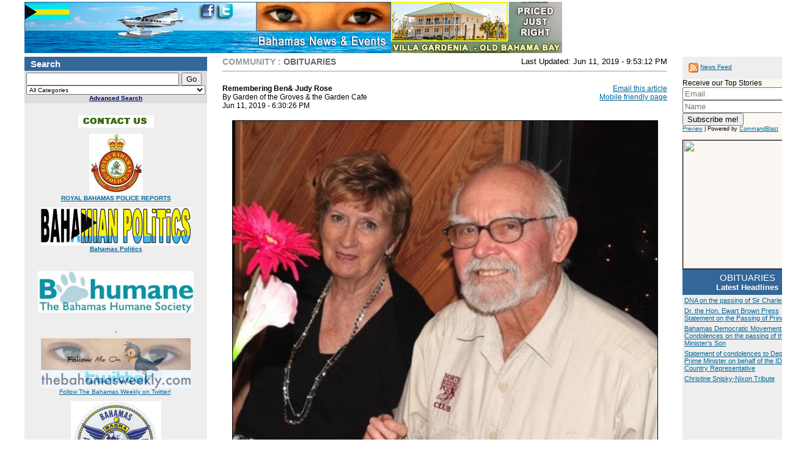

--- FILE ---
content_type: text/html
request_url: http://www.thebahamasweekly.com/publish/in-memorium/Remembering_Ben_and_Judy62315.shtml
body_size: 153578
content:
<html>
<!-- templateDebugMode: start template: articlePages/articlePage.html -->
<!-- templateDebugMode: template starts above, but this tag is listed here so header tags aren't modified --><head><title>thebahamasweekly.com -  Remembering Ben& Judy Rose</title>
<meta http-equiv="Content-Type" content="text/html;charset=UTF-8">


<!-- templateDebugMode: start template: singlePages/header.html -->
<link href="/publish/common/styles.css" rel="stylesheet" type="text/css" />
<link href="http://www.thebahamasweekly.com/css/colorbox.css" rel="stylesheet" type="text/css"/>
<link rel="alternate" type="application/rss+xml" title="thebahamasweekly.com -  Bahamas News and events :: audio and video, tourism info and more. 
" href="../../testarea//publish/rss.xml" />
<script type="text/javascript" src="http://ajax.googleapis.com/ajax/libs/jquery/1.7/jquery.min.js"></script>
<script type="text/javascript" src="../../testarea/js/cycle.js"></script>
<script type="text/javascript" src="../../js/jquery.colorbox.js"></script>
<script type="text/javascript">

$(document).ready(function() {
	$('.rightimages').cycle({
		fx: 'turnUp', 
		random: 1
	});
	jQuery('.rightimages img').click(function (){
		document.location.href = jQuery(this).attr('rel');
	}).css('cursor', 'pointer');

	$(".imgpop").colorbox({rel:'imgpop'});
	$(".imgpop1").colorbox({rel:'imgpop1'});
	$(".imgpop2").colorbox({rel:'imgpop2'});
	$(".imgpop3").colorbox({rel:'imgpop3'});
	$(".imgpop4").colorbox({rel:'imgpop4'});
	$(".imgpop5").colorbox({rel:'imgpop5'});
	$(".imgpop6").colorbox({rel:'imgpop6'});
	$(".imgpop7").colorbox({rel:'imgpop7'});
	$(".imgpop8").colorbox({rel:'imgpop8'});
});



</script>
<div style="display:none;">
[xml]<link rel="image_src" href="http://thebahamasweekly.com/images/facebook-tbw-CB.jpg" />[/xml]
</div>
</head>
<body>

<a name="top"></a>


<div style="width:100%;margin-top:3px;">
	<div style="float:left;width:600px;margin-bottom:6px;">
		<a href="http://thebahamasweekly.com/"><img src="http://thebahamasweekly.com/testarea/images/left.png" border="0" usemap="#Map" />
        <map name="Map">
          <area shape="rect" coords="291,5,313,25" href="http://www.facebook.com/pages/The-Bahamas-Weekly/6837557507?ref=ts&fref=ts" alt="The Bahamas Weekly Facebook">
          <area shape="rect" coords="318,6,342,24" href="https://twitter.com/BahamasWeekly" alt="The Bahamas Weekly Twitter">
        </map>
		</a>
  </div>
	<div class="rightimages" style="float:left;width:280px;">
	


		
		
  
        <img src="../../testarea/images/villagardenia.jpg" rel="http://www.villagardenia.org" style="display:none;" />
		
			<img src="../../testarea/images/beach-cottage242.jpg" rel="http://beachcottage242.com/">
		
		

   


	</div>
</div>
<div style="clear:both"></div>
<!-- /templateDebugMode: end template: singlePages/header.html -->


<!-- body: left nav -->

<table border="0" cellspacing="0" cellpadding="0" width="100%" height=100%>
 <tr>
  <td class="nav_left" valign="top" width=1%>

 <!-- INCLUDE TOP LEFT -->
 

    <!-- INCLUDE SEARCH FORM -->
    <!-- templateDebugMode: start template: singlePages/basicSearchBox.html -->
<style type="text/css">
<!--
.style4 {color: #000000; font-size: 12px; }
.style5 {color: #000000}
.style8 {font-weight: bold}
.style9 {font-size: 12px}
.style10 {font-size: 14px}
-->
   </style>
    <title></title>
    <table border="0" cellspacing="0" cellpadding=5 width="100%">
    <tr class="nav_left_header"><td>Search</td></tr>
   </table>
<form action="http://www.thebahamasweekly.com/cgi-bin/search.cgi" method="get" style="margin:0;">
   <table border="0" cellspacing="0" cellpadding=3 width="100%">
    <tr>
     <td class="bg_search_box">

      <input type="hidden" name="action" value="search">
      <!--
      <input type="hidden" name="sortBy" value="fieldname, -fieldnameReverseOrder, fieldname">
      <input type="hidden" name="keywordSearchFields" value="title, author">
      -->

     <input type="text" name="keyword" style="width:250px;">
     <input type="submit" value="Go"><br>
     <select name="categoryNum" style="font-size: 10px;">
     <option value="">All Categories</option>
     <option value="92">Valentines Events & Promotions</option>
<option value="1">News</option>
<option value="4">&nbsp; &nbsp; &nbsp; - Local</option>
<option value="72">&nbsp; &nbsp; &nbsp; - Bahamas Information Services Updates</option>
<option value="100">&nbsp; &nbsp; &nbsp; - New Providence</option>
<option value="101">&nbsp; &nbsp; &nbsp; - Grand Bahama</option>
<option value="83">&nbsp; &nbsp; &nbsp; - Ministry of Tourism Updates</option>
<option value="159">&nbsp; &nbsp; &nbsp;&nbsp; &nbsp; &nbsp; - FLIFF on Location: Grand Bahama Island</option>
<option value="98">&nbsp; &nbsp; &nbsp; - International</option>
<option value="146">&nbsp; &nbsp; &nbsp;&nbsp; &nbsp; &nbsp; - Organization of American States (OAS)</option>
<option value="150">&nbsp; &nbsp; &nbsp;&nbsp; &nbsp; &nbsp; - Caribbean News</option>
<option value="160">&nbsp; &nbsp; &nbsp;&nbsp; &nbsp; &nbsp;&nbsp; &nbsp; &nbsp; - Turks & Caicos Islands</option>
<option value="20">Community</option>
<option value="162">&nbsp; &nbsp; &nbsp; - Royal Bahamas Police Force</option>
<option value="163">&nbsp; &nbsp; &nbsp;&nbsp; &nbsp; &nbsp; - Grand Bahama District</option>
<option value="164">&nbsp; &nbsp; &nbsp;&nbsp; &nbsp; &nbsp; - Family Islands</option>
<option value="165">&nbsp; &nbsp; &nbsp;&nbsp; &nbsp; &nbsp; - WANTED PERSONS</option>
<option value="166">&nbsp; &nbsp; &nbsp;&nbsp; &nbsp; &nbsp; - Missing Persons</option>
<option value="48">&nbsp; &nbsp; &nbsp; - Grand Bahama</option>
<option value="205">&nbsp; &nbsp; &nbsp; - Bahamas Social Media Summit</option>
<option value="118">&nbsp; &nbsp; &nbsp; - Obituaries</option>
<option value="40">&nbsp; &nbsp; &nbsp; - Service Organizations</option>
<option value="106">&nbsp; &nbsp; &nbsp;&nbsp; &nbsp; &nbsp; - Bahamas Chamber of Commerce</option>
<option value="41">&nbsp; &nbsp; &nbsp;&nbsp; &nbsp; &nbsp; - GB Chamber of Commerce</option>
<option value="61">&nbsp; &nbsp; &nbsp;&nbsp; &nbsp; &nbsp; - Council for the Disabled</option>
<option value="135">&nbsp; &nbsp; &nbsp;&nbsp; &nbsp; &nbsp; - Rotary Clubs of The Bahamas</option>
<option value="95">&nbsp; &nbsp; &nbsp;&nbsp; &nbsp; &nbsp; - BASRA</option>
<option value="32">&nbsp; &nbsp; &nbsp; - Sir Charles Hayward Library</option>
<option value="45">&nbsp; &nbsp; &nbsp; - Ongoing Meetings</option>
<option value="73">&nbsp; &nbsp; &nbsp; - F.Y.I</option>
<option value="168">&nbsp; &nbsp; &nbsp; - Ride for Hope</option>
<option value="182">&nbsp; &nbsp; &nbsp; - Abaco</option>
<option value="128">Bahamian Politics</option>
<option value="177">Bahamas Weather</option>
<option value="2">Sports</option>
<option value="131">&nbsp; &nbsp; &nbsp; - Annual Mark Knowles Celebrity Tennis Invitational </option>
<option value="21">Columns</option>
<option value="27">&nbsp; &nbsp; &nbsp; - Robbin's Nest - Robbin Whachell</option>
<option value="62">&nbsp; &nbsp; &nbsp; - Bird Talk - Erika Gates</option>
<option value="69">&nbsp; &nbsp; &nbsp; - Under The Hood of TBW - Webmaster (Dave Mackey)</option>
<option value="121">&nbsp; &nbsp; &nbsp; - Investing in You - Glenn S. Ferguson</option>
<option value="79">&nbsp; &nbsp; &nbsp; - Preventative Measure - Gamal Newry</option>
<option value="126">&nbsp; &nbsp; &nbsp; - Body by Blower - Dr. Brian Blower DC</option>
<option value="113">&nbsp; &nbsp; &nbsp; - The Pastor's Pulpit</option>
<option value="29">&nbsp; &nbsp; &nbsp; - Let's Talk Real Estate -  James Sarles</option>
<option value="97">&nbsp; &nbsp; &nbsp; - Letters to The Editor</option>
<option value="198">&nbsp; &nbsp; &nbsp; - Genderational - Alicia Wallace </option>
<option value="75">&nbsp; &nbsp; &nbsp; - The Pet Pages - Kim Aranha</option>
<option value="68">&nbsp; &nbsp; &nbsp; - Who is in control? - Joseph Darville</option>
<option value="127">&nbsp; &nbsp; &nbsp; - Tyrina Talks Fashion</option>
<option value="22">&nbsp; &nbsp; &nbsp; - Opinions - Joye Ritchie Greene</option>
<option value="23">&nbsp; &nbsp; &nbsp; - Radiant Health - Angelika Christie</option>
<option value="157">&nbsp; &nbsp; &nbsp; - The New Bahamian - Joseph Gaskins</option>
<option value="148">&nbsp; &nbsp; &nbsp; - Bahamas Wedding Planner - Glenn Ferguson</option>
<option value="130">&nbsp; &nbsp; &nbsp; - Sip Sip History - Bahamas Historical Society</option>
<option value="93">&nbsp; &nbsp; &nbsp; - Computer Korner</option>
<option value="24">&nbsp; &nbsp; &nbsp; - Art Life - Susan Mackay</option>
<option value="28">&nbsp; &nbsp; &nbsp; - Hurricane Preparedness - R. Tarzwell</option>
<option value="140">&nbsp; &nbsp; &nbsp; - Grand Bahama Real Estate Investment Opportunities</option>
<option value="94">&nbsp; &nbsp; &nbsp; - International Year of the Reef - A Week in ReefView</option>
<option value="50">&nbsp; &nbsp; &nbsp; - Plastic Surgery Trends</option>
<option value="153">&nbsp; &nbsp; &nbsp; - Chew On This! - Maurisa Glinton</option>
<option value="96">&nbsp; &nbsp; &nbsp; - Life-Coaching 2.0 - Michelle M. Miller</option>
<option value="133">&nbsp; &nbsp; &nbsp; - Love'n Life with Lisa </option>
<option value="137">&nbsp; &nbsp; &nbsp; - Coaching for the Workplace - Kaylus Horton</option>
<option value="152">&nbsp; &nbsp; &nbsp; - Talkin' Tourism</option>
<option value="134">&nbsp; &nbsp; &nbsp; - Relationships Matter - Cedric Beckles</option>
<option value="172">&nbsp; &nbsp; &nbsp; - Let's Grow Bahamas</option>
<option value="154">&nbsp; &nbsp; &nbsp; - Influential Voice - Kim Welcome</option>
<option value="181">&nbsp; &nbsp; &nbsp; - The Bahamian Traveller</option>
<option value="178">&nbsp; &nbsp; &nbsp; - Investing in Being Human - Dr. Colin Archer</option>
<option value="184">&nbsp; &nbsp; &nbsp; - Message from the Stars - Tametryo Brown</option>
<option value="188">&nbsp; &nbsp; &nbsp; -  Island Notes - Peter Barratt</option>
<option value="190">&nbsp; &nbsp; &nbsp; - Style Drama - Edward Quan</option>
<option value="193">&nbsp; &nbsp; &nbsp; - Family and Youth Empowerment</option>
<option value="202">&nbsp; &nbsp; &nbsp; - Films, Finance and Fine Arts - Kareem Mortimer</option>
<option value="206">&nbsp; &nbsp; &nbsp; - Screen Scene</option>
<option value="43">Events Calendars</option>
<option value="44">&nbsp; &nbsp; &nbsp; - Special Events</option>
<option value="46">&nbsp; &nbsp; &nbsp; - Grand Bahama</option>
<option value="47">&nbsp; &nbsp; &nbsp; - New Providence</option>
<option value="71">&nbsp; &nbsp; &nbsp; - Family Island Events Calendar</option>
<option value="3">Entertainment</option>
<option value="114">&nbsp; &nbsp; &nbsp; - getMusic Productions by TaDa</option>
<option value="88">&nbsp; &nbsp; &nbsp; - Bahamas International Film Festival</option>
<option value="200">&nbsp; &nbsp; &nbsp; - Bahamas Junkanoo Carnival</option>
<option value="49">Sales & Promotions</option>
<option value="173">&nbsp; &nbsp; &nbsp; - Grand Lucayan Resort</option>
<option value="191">&nbsp; &nbsp; &nbsp; - Memories Grand Bahama Beach & Casino Resort</option>
<option value="102">&nbsp; &nbsp; &nbsp; - Family Guardian Insurance</option>
<option value="170">&nbsp; &nbsp; &nbsp; - Flying Fish Restaurant</option>
<option value="179">&nbsp; &nbsp; &nbsp;&nbsp; &nbsp; &nbsp; - Food for Thought - Tim Tibbitts</option>
<option value="192">&nbsp; &nbsp; &nbsp; - Garden Delite Buffet Restaurant at Pelican Bay</option>
<option value="111">&nbsp; &nbsp; &nbsp; - SkyBahamas</option>
<option value="141">&nbsp; &nbsp; &nbsp; - Sawyer's Fresh Market, Freeport</option>
<option value="186">&nbsp; &nbsp; &nbsp; - Mackey Media Ltd Marketing Agency</option>
<option value="207">&nbsp; &nbsp; &nbsp;&nbsp; &nbsp; &nbsp; - International Experts Forum Bahamas</option>
<option value="174">&nbsp; &nbsp; &nbsp; - Renu Day Spa - Grand Bahama</option>
<option value="103">&nbsp; &nbsp; &nbsp; - Islands of the World Fashion Week</option>
<option value="86">&nbsp; &nbsp; &nbsp; - Shoreline Bahamas</option>
<option value="64">&nbsp; &nbsp; &nbsp; - Old Bahama Bay Hotel</option>
<option value="80">&nbsp; &nbsp; &nbsp; - Coral Windows Bahamas</option>
<option value="81">&nbsp; &nbsp; &nbsp; - Coldwell Banker James Sarles Realty</option>
<option value="187">&nbsp; &nbsp; &nbsp; - Bahamas Dining Guide</option>
<option value="120">&nbsp; &nbsp; &nbsp; - Sheraton Nassau Beach</option>
<option value="122">&nbsp; &nbsp; &nbsp; - Freeport Advertising and Printing</option>
<option value="138">&nbsp; &nbsp; &nbsp; - Suffolk Court - Harcourt Developments</option>
<option value="142">&nbsp; &nbsp; &nbsp; - Wyndham Nassau Resort and Crystal Palace Casino</option>
<option value="147">&nbsp; &nbsp; &nbsp; - Viva Wyndham Fortuna Beach</option>
<option value="151">&nbsp; &nbsp; &nbsp; - Mamadoos & Island Java Restaurants</option>
<option value="158">&nbsp; &nbsp; &nbsp; - Rooster's Sports Bar & Entertainment Center</option>
<option value="167">&nbsp; &nbsp; &nbsp; - Park and Shop - Athlete's Foot - Dollar Plus</option>
<option value="189">&nbsp; &nbsp; &nbsp; - Bahamas Shopping Guide</option>
<option value="30">Arts & Culture</option>
<option value="77">&nbsp; &nbsp; &nbsp; - National Art Gallery (NAGB)</option>
<option value="195">&nbsp; &nbsp; &nbsp; - Books</option>
<option value="201">&nbsp; &nbsp; &nbsp; - Bahamas Junkanoo Carnival</option>
<option value="54">Streaming Multimedia</option>
<option value="55">&nbsp; &nbsp; &nbsp; - Audio</option>
<option value="56">&nbsp; &nbsp; &nbsp; - Video</option>
<option value="199">&nbsp; &nbsp; &nbsp; - A Mouth Full</option>
<option value="57">Inside The Bahamas Weekly</option>
<option value="196">&nbsp; &nbsp; &nbsp; - Top Stories of the Year</option>
<option value="59">Navigation (Site Directions)</option>
<option value="33">Opportunities</option>
<option value="34">The Bahamas Boasts</option>
<option value="35">&nbsp; &nbsp; &nbsp; - Grand Bahama</option>
<option value="107">&nbsp; &nbsp; &nbsp;&nbsp; &nbsp; &nbsp; - Grand Bahama Labyrinth</option>
<option value="37">&nbsp; &nbsp; &nbsp; - Abaco</option>
<option value="36">&nbsp; &nbsp; &nbsp; - Bimini</option>
<option value="38">&nbsp; &nbsp; &nbsp; - New Providence</option>
<option value="39">A Taste Of The Bahamas</option>
<option value="52">Market Place</option>
<option value="42">&nbsp; &nbsp; &nbsp; - Classifieds</option>
<option value="132">Focus on Fashion</option>
<option value="58">Hot Links</option>
<option value="197">VAT Bahamas</option>
<option value="203">Health</option>
<option value="204">Opinions</option>
<option value="161">Medical Education Review Program (MERP)</option>
<option value="109">&nbsp; &nbsp; &nbsp; - Video & Audio Streams</option>
<option value="208">Grand Bahama Real Estate</option>

     </select><br>
     <div align="center" class="advancedsearch_link"><a href="http://www.thebahamasweekly.com/cgi-bin/search.cgi">Advanced Search</a></div></td>
    </tr>
   </table>
</form>
   <div class="poweredBy" align="center"><div class="fb-like" data-href="http://www.facebook.com/pages/The-Bahamas-Weekly/6837557507" data-send="true" data-width="150" data-show-faces="false">
     <p><a href="http://commandblast.com/subscribe.php"></a></p>
     <p><a href="http://www.thebahamasweekly.com/publish/inside-the-bahamas-weekly/Contact_Us309.shtml"><img src="../../images/contact-us.gif" alt="Contact The Bahamas Weekly News Team" width="124" height="20" border="0" /></a></p>
   </div>
   <p><a href="http://www.thebahamasweekly.com/publish/entertainment/1_Month_2_big_events_-_Aliv_Hope_Ball_Pink_Party55598.shtml"></a></p>
<p><a href="http://www.thebahamasweekly.com/publish/new-providence-events-calendar/New_Providence_Events126.shtml"></a>
  
  <a href="http://www.thebahamasweekly.com/publish/grand-bahama-events/Grand_Bahama_Events_Calendar508.shtml"></a></p>
<p><a href="http://www.thebahamasweekly.com/publish/rbpf/index.shtml"><img src="../../images/rbpf-small.jpg" alt="Royal Bahamas Police reports" width="88" height="100" border="0" /></a><br />
    <strong><a href="http://www.thebahamasweekly.com/publish/rbpf/index.shtml">ROYAL BAHAMAS POLICE REPORTS</a></strong></p>
 
	   <p><a href="http://www.thebahamasweekly.com/publish/bahamian-politics/index.shtml"><img src="../../images/bahamian-politics.gif" alt="Bahamian Politics" width="245" height="62" border="0"></a><br>
   
    <strong><a href="http://www.thebahamasweekly.com/publish/bahamian-politics/index.shtml">Bahamas Politics</a></strong></p><p>
	   
	<p><p><a href="http://www.thebahamasweekly.com/trackadclick.php?adid=59"></a><br></p>
</p   
	   
	   
    >


<a href="http://www.thebahamasweekly.com/publish/grand-bahama-closest-Caribbean-resort-to-usa/Easy_like_Sunday_Morning_Brunch59750.shtml"></a></p>

<a href="https://www.hgtv.com/shows/bahamas-life/episodes"></a></p>
	
	

 <p><a href="http://www.villagardenia.org"></a> </p>

  <p><a href="http://www.ecofashionweekaustralia.com"></a> </p>
  <a href="http://www.villagardenia.org"></a>
  <p><a href="http://www.suntci.com/"></a></p>
<p><a href="http://www.bahamashumanesociety.com/"><img src="../../images/bahamashumanesociety2.jpg" alt="Bahamas Humane Society" width="255" height="68" border="0" /></a></p>
<p><a href="http://www.thebahamasweekly.com/publish/sales-promotions/Ride_in_Style_with_Brice_Limousine_Service10969.shtml"></a><br />
    <a href="http://www.thebahamasweekly.com/publish/sales-promotions/Ride_in_Style_with_Brice_Limousine_Service10969.shtml">&nbsp; </a></p>
<p><a href="http://twitter.com/bahamasweekly"><img src="../../images/twitter-tbw-follow.gif" alt="Follow The Bahamas Weekly o Twitter" width="245" height="82" border="0" /></a><br />
  <a href="http://twitter.com/bahamasweekly">Follow The Bahamas Weekly on Twitter!</a></a>&nbsp;  </p>
<p><a href="http://www.adventureintaste.com"></a></p>
<p><img src="../../images/basra.jpg" alt="Basra bahamas logo" width="148" height="149" /><br />
    <span class="style5"><a href="http://www.basra.org">BASRA New Providence</a><br />
     <a href="http://www.basragrandbahama.com">BASRA Grand Bahama Island</a></span></p>
<p class="style8"><span class="style9"><a href="http://www.thebahamasweekly.com/publish/streaming-media/VIDEO_Matisse_Rigby_performs_The_Bahamas_National_Anthem6961.shtml"> Bahamas National Anthem (VIDEO)</a></span>  </p>
  <p class="style9"><strong><a href="http://www.thebahamasweekly.com/publish/streaming-media/VIDEO_Minister_Zhivargo_Laing_Bahamas_Governmental_Structure_1018552.shtml">Bahamas Parliamentary system101<br />
    VIDEO by Hon. Zhivargo Laing</a></strong></p>
  <p><span class="style9"><strong><a href="http://www.oas.org/juridico/MLA/en/bhs/en_bhs-int-text-const.pdf">The Bahamas Constitution (download)</a></strong></span><br />
    <br />
    <br />
    <a href="http://fusion.google.com/add?feedurl=http%3A//www.thebahamasweekly.com/publish/rss.xml"><img src="http://buttons.googlesyndication.com/fusion/add.gif" width="104" height="17" border="0" alt="Add to Google"></a></p>
  <p><a href="http://www.feedblitz.com/f/?Sub=135210">SUBSCRIBE</a>  </p>
  <p><span class="style10"><a href="mailto:sales@thebahamasweekly.com">Sales Inquiries </a></span></p><br>
<p><strong><a href="http://www.mackeymedia.com" target="_blank">Powered by: </a><br />
  </strong><br />
  <a href="http://www.mackeymedia.com"><img src="../../images/mackeymedia-logo-new.jpg" alt="mackeymedia logo" width="95" height="64" border="0" /></a><br />
</p>
<div class="fb-like" data-href="http://www.facebook.com/pages/The-Bahamas-Weekly/6837557507" data-send="true" data-width="150" data-show-faces="false"></div>
  <p>&nbsp;</p>
   </div>

<p>&nbsp;</p>
<!-- /templateDebugMode: end template: singlePages/basicSearchBox.html -->


    <!-- INCLUDE CATEGORY LIST -->
    <!-- templateDebugMode: start template: categoryMenus/categoryMenu.html -->
<!--<meta http-equiv="content-type" content="text/html; charset=UTF-8" />-->

   <style type="text/css">
<!--
.style1 {font-size: 14px}
.style2 {font-size: 12px}
-->
   </style>
   <table border="0" cellspacing="0" cellpadding=5 width="100%" class="nav_left_header">
    <tr>
     <td><!--<a href="http://www.thebahamasweekly.com/index.shtml">Home Page</a>-->Categories</td>
    </tr>
   </table>
   <table border="0" cellspacing="0" cellpadding="0" width="100%" class="nav_left">
      <!-- templateDebugMode: start template: categoryMenus/categoryMenu.html - templateCell: categoryRow -->
<tr>
                 <td class="categoryDepth0"> <a href="http://www.thebahamasweekly.com/publish/news/index.shtml">News    
<html>
<!-- templateDebugMode: start template: articleLists/numberOfArticles.html -->
<!-- templateDebugMode: template starts above, but this tag is listed here so header tags aren't modified --><head></head><body>(34058) 
<meta http-equiv="content-type" content="text/html; charset=UTF-8" />
<!-- templateDebugMode: start template: articleLists/numberOfArticles.html - templateCell: articleRow -->

<!-- /templateDebugMode: end template: articleLists/numberOfArticles.html - templateCell: articleRow -->
<!-- templateDebugMode: start template: articleLists/numberOfArticles.html - templateCell: articleRow -->

<!-- /templateDebugMode: end template: articleLists/numberOfArticles.html - templateCell: articleRow -->
<!-- templateDebugMode: start template: articleLists/numberOfArticles.html - templateCell: articleRow -->

<!-- /templateDebugMode: end template: articleLists/numberOfArticles.html - templateCell: articleRow -->
<!-- templateDebugMode: start template: articleLists/numberOfArticles.html - templateCell: articleRow -->

<!-- /templateDebugMode: end template: articleLists/numberOfArticles.html - templateCell: articleRow -->
<!-- templateDebugMode: start template: articleLists/numberOfArticles.html - templateCell: articleRow -->

<!-- /templateDebugMode: end template: articleLists/numberOfArticles.html - templateCell: articleRow -->
<!-- templateDebugMode: start template: articleLists/numberOfArticles.html - templateCell: articleRow -->

<!-- /templateDebugMode: end template: articleLists/numberOfArticles.html - templateCell: articleRow -->
<!-- templateDebugMode: start template: articleLists/numberOfArticles.html - templateCell: articleRow -->

<!-- /templateDebugMode: end template: articleLists/numberOfArticles.html - templateCell: articleRow -->
<!-- templateDebugMode: start template: articleLists/numberOfArticles.html - templateCell: articleRow -->

<!-- /templateDebugMode: end template: articleLists/numberOfArticles.html - templateCell: articleRow -->
<!-- templateDebugMode: start template: articleLists/numberOfArticles.html - templateCell: articleRow -->

<!-- /templateDebugMode: end template: articleLists/numberOfArticles.html - templateCell: articleRow -->
<!-- templateDebugMode: start template: articleLists/numberOfArticles.html - templateCell: articleRow -->

<!-- /templateDebugMode: end template: articleLists/numberOfArticles.html - templateCell: articleRow -->
<!-- templateDebugMode: start template: articleLists/numberOfArticles.html - templateCell: articleRow -->

<!-- /templateDebugMode: end template: articleLists/numberOfArticles.html - templateCell: articleRow -->
<!-- templateDebugMode: start template: articleLists/numberOfArticles.html - templateCell: articleRow -->

<!-- /templateDebugMode: end template: articleLists/numberOfArticles.html - templateCell: articleRow -->
<!-- templateDebugMode: start template: articleLists/numberOfArticles.html - templateCell: articleRow -->

<!-- /templateDebugMode: end template: articleLists/numberOfArticles.html - templateCell: articleRow -->

  </body></html>
<!-- /templateDebugMode: end template: articleLists/numberOfArticles.html -->
</a>

                 </td>
            </tr>
<!-- /templateDebugMode: end template: categoryMenus/categoryMenu.html - templateCell: categoryRow -->
<!-- templateDebugMode: start template: categoryMenus/categoryMenu.html - templateCell: categoryRow -->
<tr>
                 <td class="categoryDepth0"> <a href="http://www.thebahamasweekly.com/publish/community/index.shtml">Community    
<html>
<!-- templateDebugMode: start template: articleLists/numberOfArticles.html -->
<!-- templateDebugMode: template starts above, but this tag is listed here so header tags aren't modified --><head></head><body>(14906) 
<meta http-equiv="content-type" content="text/html; charset=UTF-8" />
<!-- templateDebugMode: start template: articleLists/numberOfArticles.html - templateCell: articleRow -->

<!-- /templateDebugMode: end template: articleLists/numberOfArticles.html - templateCell: articleRow -->
<!-- templateDebugMode: start template: articleLists/numberOfArticles.html - templateCell: articleRow -->

<!-- /templateDebugMode: end template: articleLists/numberOfArticles.html - templateCell: articleRow -->
<!-- templateDebugMode: start template: articleLists/numberOfArticles.html - templateCell: articleRow -->

<!-- /templateDebugMode: end template: articleLists/numberOfArticles.html - templateCell: articleRow -->
<!-- templateDebugMode: start template: articleLists/numberOfArticles.html - templateCell: articleRow -->

<!-- /templateDebugMode: end template: articleLists/numberOfArticles.html - templateCell: articleRow -->
<!-- templateDebugMode: start template: articleLists/numberOfArticles.html - templateCell: articleRow -->

<!-- /templateDebugMode: end template: articleLists/numberOfArticles.html - templateCell: articleRow -->
<!-- templateDebugMode: start template: articleLists/numberOfArticles.html - templateCell: articleRow -->

<!-- /templateDebugMode: end template: articleLists/numberOfArticles.html - templateCell: articleRow -->
<!-- templateDebugMode: start template: articleLists/numberOfArticles.html - templateCell: articleRow -->

<!-- /templateDebugMode: end template: articleLists/numberOfArticles.html - templateCell: articleRow -->
<!-- templateDebugMode: start template: articleLists/numberOfArticles.html - templateCell: articleRow -->

<!-- /templateDebugMode: end template: articleLists/numberOfArticles.html - templateCell: articleRow -->
<!-- templateDebugMode: start template: articleLists/numberOfArticles.html - templateCell: articleRow -->

<!-- /templateDebugMode: end template: articleLists/numberOfArticles.html - templateCell: articleRow -->
<!-- templateDebugMode: start template: articleLists/numberOfArticles.html - templateCell: articleRow -->

<!-- /templateDebugMode: end template: articleLists/numberOfArticles.html - templateCell: articleRow -->
<!-- templateDebugMode: start template: articleLists/numberOfArticles.html - templateCell: articleRow -->

<!-- /templateDebugMode: end template: articleLists/numberOfArticles.html - templateCell: articleRow -->
<!-- templateDebugMode: start template: articleLists/numberOfArticles.html - templateCell: articleRow -->

<!-- /templateDebugMode: end template: articleLists/numberOfArticles.html - templateCell: articleRow -->
<!-- templateDebugMode: start template: articleLists/numberOfArticles.html - templateCell: articleRow -->

<!-- /templateDebugMode: end template: articleLists/numberOfArticles.html - templateCell: articleRow -->

  </body></html>
<!-- /templateDebugMode: end template: articleLists/numberOfArticles.html -->
</a>

                 </td>
            </tr>
<!-- /templateDebugMode: end template: categoryMenus/categoryMenu.html - templateCell: categoryRow -->
<!-- templateDebugMode: start template: categoryMenus/categoryMenu.html - templateCell: categoryRow -->
<tr>
                 <td class="categoryDepth1"> <a href="http://www.thebahamasweekly.com/publish/rbpf/index.shtml">Royal Bahamas Police Force    
<html>
<!-- templateDebugMode: start template: articleLists/numberOfArticles.html -->
<!-- templateDebugMode: template starts above, but this tag is listed here so header tags aren't modified --><head></head><body>(5432) 
<meta http-equiv="content-type" content="text/html; charset=UTF-8" />
<!-- templateDebugMode: start template: articleLists/numberOfArticles.html - templateCell: articleRow -->

<!-- /templateDebugMode: end template: articleLists/numberOfArticles.html - templateCell: articleRow -->
<!-- templateDebugMode: start template: articleLists/numberOfArticles.html - templateCell: articleRow -->

<!-- /templateDebugMode: end template: articleLists/numberOfArticles.html - templateCell: articleRow -->
<!-- templateDebugMode: start template: articleLists/numberOfArticles.html - templateCell: articleRow -->

<!-- /templateDebugMode: end template: articleLists/numberOfArticles.html - templateCell: articleRow -->
<!-- templateDebugMode: start template: articleLists/numberOfArticles.html - templateCell: articleRow -->

<!-- /templateDebugMode: end template: articleLists/numberOfArticles.html - templateCell: articleRow -->
<!-- templateDebugMode: start template: articleLists/numberOfArticles.html - templateCell: articleRow -->

<!-- /templateDebugMode: end template: articleLists/numberOfArticles.html - templateCell: articleRow -->
<!-- templateDebugMode: start template: articleLists/numberOfArticles.html - templateCell: articleRow -->

<!-- /templateDebugMode: end template: articleLists/numberOfArticles.html - templateCell: articleRow -->
<!-- templateDebugMode: start template: articleLists/numberOfArticles.html - templateCell: articleRow -->

<!-- /templateDebugMode: end template: articleLists/numberOfArticles.html - templateCell: articleRow -->
<!-- templateDebugMode: start template: articleLists/numberOfArticles.html - templateCell: articleRow -->

<!-- /templateDebugMode: end template: articleLists/numberOfArticles.html - templateCell: articleRow -->
<!-- templateDebugMode: start template: articleLists/numberOfArticles.html - templateCell: articleRow -->

<!-- /templateDebugMode: end template: articleLists/numberOfArticles.html - templateCell: articleRow -->
<!-- templateDebugMode: start template: articleLists/numberOfArticles.html - templateCell: articleRow -->

<!-- /templateDebugMode: end template: articleLists/numberOfArticles.html - templateCell: articleRow -->
<!-- templateDebugMode: start template: articleLists/numberOfArticles.html - templateCell: articleRow -->

<!-- /templateDebugMode: end template: articleLists/numberOfArticles.html - templateCell: articleRow -->
<!-- templateDebugMode: start template: articleLists/numberOfArticles.html - templateCell: articleRow -->

<!-- /templateDebugMode: end template: articleLists/numberOfArticles.html - templateCell: articleRow -->
<!-- templateDebugMode: start template: articleLists/numberOfArticles.html - templateCell: articleRow -->

<!-- /templateDebugMode: end template: articleLists/numberOfArticles.html - templateCell: articleRow -->

  </body></html>
<!-- /templateDebugMode: end template: articleLists/numberOfArticles.html -->
</a>

                 </td>
            </tr>
<!-- /templateDebugMode: end template: categoryMenus/categoryMenu.html - templateCell: categoryRow -->
<!-- templateDebugMode: start template: categoryMenus/categoryMenu.html - templateCell: categoryRow -->
<tr>
                 <td class="categoryDepth1"> <a href="http://www.thebahamasweekly.com/publish/grand-bahama-community-events/index.shtml">Grand Bahama    
<html>
<!-- templateDebugMode: start template: articleLists/numberOfArticles.html -->
<!-- templateDebugMode: template starts above, but this tag is listed here so header tags aren't modified --><head></head><body>(1893) 
<meta http-equiv="content-type" content="text/html; charset=UTF-8" />
<!-- templateDebugMode: start template: articleLists/numberOfArticles.html - templateCell: articleRow -->

<!-- /templateDebugMode: end template: articleLists/numberOfArticles.html - templateCell: articleRow -->
<!-- templateDebugMode: start template: articleLists/numberOfArticles.html - templateCell: articleRow -->

<!-- /templateDebugMode: end template: articleLists/numberOfArticles.html - templateCell: articleRow -->
<!-- templateDebugMode: start template: articleLists/numberOfArticles.html - templateCell: articleRow -->

<!-- /templateDebugMode: end template: articleLists/numberOfArticles.html - templateCell: articleRow -->
<!-- templateDebugMode: start template: articleLists/numberOfArticles.html - templateCell: articleRow -->

<!-- /templateDebugMode: end template: articleLists/numberOfArticles.html - templateCell: articleRow -->
<!-- templateDebugMode: start template: articleLists/numberOfArticles.html - templateCell: articleRow -->

<!-- /templateDebugMode: end template: articleLists/numberOfArticles.html - templateCell: articleRow -->
<!-- templateDebugMode: start template: articleLists/numberOfArticles.html - templateCell: articleRow -->

<!-- /templateDebugMode: end template: articleLists/numberOfArticles.html - templateCell: articleRow -->
<!-- templateDebugMode: start template: articleLists/numberOfArticles.html - templateCell: articleRow -->

<!-- /templateDebugMode: end template: articleLists/numberOfArticles.html - templateCell: articleRow -->
<!-- templateDebugMode: start template: articleLists/numberOfArticles.html - templateCell: articleRow -->

<!-- /templateDebugMode: end template: articleLists/numberOfArticles.html - templateCell: articleRow -->
<!-- templateDebugMode: start template: articleLists/numberOfArticles.html - templateCell: articleRow -->

<!-- /templateDebugMode: end template: articleLists/numberOfArticles.html - templateCell: articleRow -->
<!-- templateDebugMode: start template: articleLists/numberOfArticles.html - templateCell: articleRow -->

<!-- /templateDebugMode: end template: articleLists/numberOfArticles.html - templateCell: articleRow -->
<!-- templateDebugMode: start template: articleLists/numberOfArticles.html - templateCell: articleRow -->

<!-- /templateDebugMode: end template: articleLists/numberOfArticles.html - templateCell: articleRow -->
<!-- templateDebugMode: start template: articleLists/numberOfArticles.html - templateCell: articleRow -->

<!-- /templateDebugMode: end template: articleLists/numberOfArticles.html - templateCell: articleRow -->
<!-- templateDebugMode: start template: articleLists/numberOfArticles.html - templateCell: articleRow -->

<!-- /templateDebugMode: end template: articleLists/numberOfArticles.html - templateCell: articleRow -->

  </body></html>
<!-- /templateDebugMode: end template: articleLists/numberOfArticles.html -->
</a>

                 </td>
            </tr>
<!-- /templateDebugMode: end template: categoryMenus/categoryMenu.html - templateCell: categoryRow -->
<!-- templateDebugMode: start template: categoryMenus/categoryMenu.html - templateCell: categoryRow -->
<tr>
                 <td class="categoryDepth1"> <a href="http://www.thebahamasweekly.com/publish/mitch-carson-mackey-media-ltd-event-series/index.shtml">Bahamas Social Media Summit    
<html>
<!-- templateDebugMode: start template: articleLists/numberOfArticles.html -->
<!-- templateDebugMode: template starts above, but this tag is listed here so header tags aren't modified --><head></head><body>(10) 
<meta http-equiv="content-type" content="text/html; charset=UTF-8" />
<!-- templateDebugMode: start template: articleLists/numberOfArticles.html - templateCell: articleRow -->

<!-- /templateDebugMode: end template: articleLists/numberOfArticles.html - templateCell: articleRow -->
<!-- templateDebugMode: start template: articleLists/numberOfArticles.html - templateCell: articleRow -->

<!-- /templateDebugMode: end template: articleLists/numberOfArticles.html - templateCell: articleRow -->
<!-- templateDebugMode: start template: articleLists/numberOfArticles.html - templateCell: articleRow -->

<!-- /templateDebugMode: end template: articleLists/numberOfArticles.html - templateCell: articleRow -->
<!-- templateDebugMode: start template: articleLists/numberOfArticles.html - templateCell: articleRow -->

<!-- /templateDebugMode: end template: articleLists/numberOfArticles.html - templateCell: articleRow -->
<!-- templateDebugMode: start template: articleLists/numberOfArticles.html - templateCell: articleRow -->

<!-- /templateDebugMode: end template: articleLists/numberOfArticles.html - templateCell: articleRow -->
<!-- templateDebugMode: start template: articleLists/numberOfArticles.html - templateCell: articleRow -->

<!-- /templateDebugMode: end template: articleLists/numberOfArticles.html - templateCell: articleRow -->
<!-- templateDebugMode: start template: articleLists/numberOfArticles.html - templateCell: articleRow -->

<!-- /templateDebugMode: end template: articleLists/numberOfArticles.html - templateCell: articleRow -->
<!-- templateDebugMode: start template: articleLists/numberOfArticles.html - templateCell: articleRow -->

<!-- /templateDebugMode: end template: articleLists/numberOfArticles.html - templateCell: articleRow -->
<!-- templateDebugMode: start template: articleLists/numberOfArticles.html - templateCell: articleRow -->

<!-- /templateDebugMode: end template: articleLists/numberOfArticles.html - templateCell: articleRow -->
<!-- templateDebugMode: start template: articleLists/numberOfArticles.html - templateCell: articleRow -->

<!-- /templateDebugMode: end template: articleLists/numberOfArticles.html - templateCell: articleRow -->

  </body></html>
<!-- /templateDebugMode: end template: articleLists/numberOfArticles.html -->
</a>

                 </td>
            </tr>
<!-- /templateDebugMode: end template: categoryMenus/categoryMenu.html - templateCell: categoryRow -->
<!-- templateDebugMode: start template: categoryMenus/categoryMenu.html - templateCell: categoryRow -->
<tr class="selected_category">
                 <td class="categoryDepth1"> <a href="http://www.thebahamasweekly.com/publish/in-memorium/index.shtml">Obituaries    
<html>
<!-- templateDebugMode: start template: articleLists/numberOfArticles.html -->
<!-- templateDebugMode: template starts above, but this tag is listed here so header tags aren't modified --><head></head><body>(303) 
<meta http-equiv="content-type" content="text/html; charset=UTF-8" />
<!-- templateDebugMode: start template: articleLists/numberOfArticles.html - templateCell: articleRow -->

<!-- /templateDebugMode: end template: articleLists/numberOfArticles.html - templateCell: articleRow -->
<!-- templateDebugMode: start template: articleLists/numberOfArticles.html - templateCell: articleRow -->

<!-- /templateDebugMode: end template: articleLists/numberOfArticles.html - templateCell: articleRow -->
<!-- templateDebugMode: start template: articleLists/numberOfArticles.html - templateCell: articleRow -->

<!-- /templateDebugMode: end template: articleLists/numberOfArticles.html - templateCell: articleRow -->
<!-- templateDebugMode: start template: articleLists/numberOfArticles.html - templateCell: articleRow -->

<!-- /templateDebugMode: end template: articleLists/numberOfArticles.html - templateCell: articleRow -->
<!-- templateDebugMode: start template: articleLists/numberOfArticles.html - templateCell: articleRow -->

<!-- /templateDebugMode: end template: articleLists/numberOfArticles.html - templateCell: articleRow -->
<!-- templateDebugMode: start template: articleLists/numberOfArticles.html - templateCell: articleRow -->

<!-- /templateDebugMode: end template: articleLists/numberOfArticles.html - templateCell: articleRow -->
<!-- templateDebugMode: start template: articleLists/numberOfArticles.html - templateCell: articleRow -->

<!-- /templateDebugMode: end template: articleLists/numberOfArticles.html - templateCell: articleRow -->
<!-- templateDebugMode: start template: articleLists/numberOfArticles.html - templateCell: articleRow -->

<!-- /templateDebugMode: end template: articleLists/numberOfArticles.html - templateCell: articleRow -->
<!-- templateDebugMode: start template: articleLists/numberOfArticles.html - templateCell: articleRow -->

<!-- /templateDebugMode: end template: articleLists/numberOfArticles.html - templateCell: articleRow -->
<!-- templateDebugMode: start template: articleLists/numberOfArticles.html - templateCell: articleRow -->

<!-- /templateDebugMode: end template: articleLists/numberOfArticles.html - templateCell: articleRow -->
<!-- templateDebugMode: start template: articleLists/numberOfArticles.html - templateCell: articleRow -->

<!-- /templateDebugMode: end template: articleLists/numberOfArticles.html - templateCell: articleRow -->
<!-- templateDebugMode: start template: articleLists/numberOfArticles.html - templateCell: articleRow -->

<!-- /templateDebugMode: end template: articleLists/numberOfArticles.html - templateCell: articleRow -->
<!-- templateDebugMode: start template: articleLists/numberOfArticles.html - templateCell: articleRow -->

<!-- /templateDebugMode: end template: articleLists/numberOfArticles.html - templateCell: articleRow -->

  </body></html>
<!-- /templateDebugMode: end template: articleLists/numberOfArticles.html -->
</a>

                 </td>
            </tr>
<!-- /templateDebugMode: end template: categoryMenus/categoryMenu.html - templateCell: categoryRow -->
<!-- templateDebugMode: start template: categoryMenus/categoryMenu.html - templateCell: categoryRow -->
<tr>
                 <td class="categoryDepth1"> <a href="http://www.thebahamasweekly.com/publish/service-clubs/index.shtml">Service Organizations    
<html>
<!-- templateDebugMode: start template: articleLists/numberOfArticles.html -->
<!-- templateDebugMode: template starts above, but this tag is listed here so header tags aren't modified --><head></head><body>(1651) 
<meta http-equiv="content-type" content="text/html; charset=UTF-8" />
<!-- templateDebugMode: start template: articleLists/numberOfArticles.html - templateCell: articleRow -->

<!-- /templateDebugMode: end template: articleLists/numberOfArticles.html - templateCell: articleRow -->
<!-- templateDebugMode: start template: articleLists/numberOfArticles.html - templateCell: articleRow -->

<!-- /templateDebugMode: end template: articleLists/numberOfArticles.html - templateCell: articleRow -->
<!-- templateDebugMode: start template: articleLists/numberOfArticles.html - templateCell: articleRow -->

<!-- /templateDebugMode: end template: articleLists/numberOfArticles.html - templateCell: articleRow -->
<!-- templateDebugMode: start template: articleLists/numberOfArticles.html - templateCell: articleRow -->

<!-- /templateDebugMode: end template: articleLists/numberOfArticles.html - templateCell: articleRow -->
<!-- templateDebugMode: start template: articleLists/numberOfArticles.html - templateCell: articleRow -->

<!-- /templateDebugMode: end template: articleLists/numberOfArticles.html - templateCell: articleRow -->
<!-- templateDebugMode: start template: articleLists/numberOfArticles.html - templateCell: articleRow -->

<!-- /templateDebugMode: end template: articleLists/numberOfArticles.html - templateCell: articleRow -->
<!-- templateDebugMode: start template: articleLists/numberOfArticles.html - templateCell: articleRow -->

<!-- /templateDebugMode: end template: articleLists/numberOfArticles.html - templateCell: articleRow -->
<!-- templateDebugMode: start template: articleLists/numberOfArticles.html - templateCell: articleRow -->

<!-- /templateDebugMode: end template: articleLists/numberOfArticles.html - templateCell: articleRow -->
<!-- templateDebugMode: start template: articleLists/numberOfArticles.html - templateCell: articleRow -->

<!-- /templateDebugMode: end template: articleLists/numberOfArticles.html - templateCell: articleRow -->
<!-- templateDebugMode: start template: articleLists/numberOfArticles.html - templateCell: articleRow -->

<!-- /templateDebugMode: end template: articleLists/numberOfArticles.html - templateCell: articleRow -->
<!-- templateDebugMode: start template: articleLists/numberOfArticles.html - templateCell: articleRow -->

<!-- /templateDebugMode: end template: articleLists/numberOfArticles.html - templateCell: articleRow -->
<!-- templateDebugMode: start template: articleLists/numberOfArticles.html - templateCell: articleRow -->

<!-- /templateDebugMode: end template: articleLists/numberOfArticles.html - templateCell: articleRow -->
<!-- templateDebugMode: start template: articleLists/numberOfArticles.html - templateCell: articleRow -->

<!-- /templateDebugMode: end template: articleLists/numberOfArticles.html - templateCell: articleRow -->

  </body></html>
<!-- /templateDebugMode: end template: articleLists/numberOfArticles.html -->
</a>

                 </td>
            </tr>
<!-- /templateDebugMode: end template: categoryMenus/categoryMenu.html - templateCell: categoryRow -->
<!-- templateDebugMode: start template: categoryMenus/categoryMenu.html - templateCell: categoryRow -->
<tr>
                 <td class="categoryDepth1"> <a href="http://www.thebahamasweekly.com/publish/sch-library/index.shtml">Sir Charles Hayward Library    
<html>
<!-- templateDebugMode: start template: articleLists/numberOfArticles.html -->
<!-- templateDebugMode: template starts above, but this tag is listed here so header tags aren't modified --><head></head><body>(52) 
<meta http-equiv="content-type" content="text/html; charset=UTF-8" />
<!-- templateDebugMode: start template: articleLists/numberOfArticles.html - templateCell: articleRow -->

<!-- /templateDebugMode: end template: articleLists/numberOfArticles.html - templateCell: articleRow -->
<!-- templateDebugMode: start template: articleLists/numberOfArticles.html - templateCell: articleRow -->

<!-- /templateDebugMode: end template: articleLists/numberOfArticles.html - templateCell: articleRow -->
<!-- templateDebugMode: start template: articleLists/numberOfArticles.html - templateCell: articleRow -->

<!-- /templateDebugMode: end template: articleLists/numberOfArticles.html - templateCell: articleRow -->
<!-- templateDebugMode: start template: articleLists/numberOfArticles.html - templateCell: articleRow -->

<!-- /templateDebugMode: end template: articleLists/numberOfArticles.html - templateCell: articleRow -->
<!-- templateDebugMode: start template: articleLists/numberOfArticles.html - templateCell: articleRow -->

<!-- /templateDebugMode: end template: articleLists/numberOfArticles.html - templateCell: articleRow -->
<!-- templateDebugMode: start template: articleLists/numberOfArticles.html - templateCell: articleRow -->

<!-- /templateDebugMode: end template: articleLists/numberOfArticles.html - templateCell: articleRow -->
<!-- templateDebugMode: start template: articleLists/numberOfArticles.html - templateCell: articleRow -->

<!-- /templateDebugMode: end template: articleLists/numberOfArticles.html - templateCell: articleRow -->
<!-- templateDebugMode: start template: articleLists/numberOfArticles.html - templateCell: articleRow -->

<!-- /templateDebugMode: end template: articleLists/numberOfArticles.html - templateCell: articleRow -->
<!-- templateDebugMode: start template: articleLists/numberOfArticles.html - templateCell: articleRow -->

<!-- /templateDebugMode: end template: articleLists/numberOfArticles.html - templateCell: articleRow -->
<!-- templateDebugMode: start template: articleLists/numberOfArticles.html - templateCell: articleRow -->

<!-- /templateDebugMode: end template: articleLists/numberOfArticles.html - templateCell: articleRow -->
<!-- templateDebugMode: start template: articleLists/numberOfArticles.html - templateCell: articleRow -->

<!-- /templateDebugMode: end template: articleLists/numberOfArticles.html - templateCell: articleRow -->
<!-- templateDebugMode: start template: articleLists/numberOfArticles.html - templateCell: articleRow -->

<!-- /templateDebugMode: end template: articleLists/numberOfArticles.html - templateCell: articleRow -->
<!-- templateDebugMode: start template: articleLists/numberOfArticles.html - templateCell: articleRow -->

<!-- /templateDebugMode: end template: articleLists/numberOfArticles.html - templateCell: articleRow -->

  </body></html>
<!-- /templateDebugMode: end template: articleLists/numberOfArticles.html -->
</a>

                 </td>
            </tr>
<!-- /templateDebugMode: end template: categoryMenus/categoryMenu.html - templateCell: categoryRow -->
<!-- templateDebugMode: start template: categoryMenus/categoryMenu.html - templateCell: categoryRow -->
<tr>
                 <td class="categoryDepth1"> <a href="http://www.thebahamasweekly.com/publish/ongoing-meetings/index.shtml">Ongoing Meetings    
<html>
<!-- templateDebugMode: start template: articleLists/numberOfArticles.html -->
<!-- templateDebugMode: template starts above, but this tag is listed here so header tags aren't modified --><head></head><body>(13) 
<meta http-equiv="content-type" content="text/html; charset=UTF-8" />
<!-- templateDebugMode: start template: articleLists/numberOfArticles.html - templateCell: articleRow -->

<!-- /templateDebugMode: end template: articleLists/numberOfArticles.html - templateCell: articleRow -->
<!-- templateDebugMode: start template: articleLists/numberOfArticles.html - templateCell: articleRow -->

<!-- /templateDebugMode: end template: articleLists/numberOfArticles.html - templateCell: articleRow -->
<!-- templateDebugMode: start template: articleLists/numberOfArticles.html - templateCell: articleRow -->

<!-- /templateDebugMode: end template: articleLists/numberOfArticles.html - templateCell: articleRow -->
<!-- templateDebugMode: start template: articleLists/numberOfArticles.html - templateCell: articleRow -->

<!-- /templateDebugMode: end template: articleLists/numberOfArticles.html - templateCell: articleRow -->
<!-- templateDebugMode: start template: articleLists/numberOfArticles.html - templateCell: articleRow -->

<!-- /templateDebugMode: end template: articleLists/numberOfArticles.html - templateCell: articleRow -->
<!-- templateDebugMode: start template: articleLists/numberOfArticles.html - templateCell: articleRow -->

<!-- /templateDebugMode: end template: articleLists/numberOfArticles.html - templateCell: articleRow -->
<!-- templateDebugMode: start template: articleLists/numberOfArticles.html - templateCell: articleRow -->

<!-- /templateDebugMode: end template: articleLists/numberOfArticles.html - templateCell: articleRow -->
<!-- templateDebugMode: start template: articleLists/numberOfArticles.html - templateCell: articleRow -->

<!-- /templateDebugMode: end template: articleLists/numberOfArticles.html - templateCell: articleRow -->
<!-- templateDebugMode: start template: articleLists/numberOfArticles.html - templateCell: articleRow -->

<!-- /templateDebugMode: end template: articleLists/numberOfArticles.html - templateCell: articleRow -->
<!-- templateDebugMode: start template: articleLists/numberOfArticles.html - templateCell: articleRow -->

<!-- /templateDebugMode: end template: articleLists/numberOfArticles.html - templateCell: articleRow -->
<!-- templateDebugMode: start template: articleLists/numberOfArticles.html - templateCell: articleRow -->

<!-- /templateDebugMode: end template: articleLists/numberOfArticles.html - templateCell: articleRow -->
<!-- templateDebugMode: start template: articleLists/numberOfArticles.html - templateCell: articleRow -->

<!-- /templateDebugMode: end template: articleLists/numberOfArticles.html - templateCell: articleRow -->
<!-- templateDebugMode: start template: articleLists/numberOfArticles.html - templateCell: articleRow -->

<!-- /templateDebugMode: end template: articleLists/numberOfArticles.html - templateCell: articleRow -->

  </body></html>
<!-- /templateDebugMode: end template: articleLists/numberOfArticles.html -->
</a>

                 </td>
            </tr>
<!-- /templateDebugMode: end template: categoryMenus/categoryMenu.html - templateCell: categoryRow -->
<!-- templateDebugMode: start template: categoryMenus/categoryMenu.html - templateCell: categoryRow -->
<tr>
                 <td class="categoryDepth1"> <a href="http://www.thebahamasweekly.com/publish/for-your-information/index.shtml">F.Y.I    
<html>
<!-- templateDebugMode: start template: articleLists/numberOfArticles.html -->
<!-- templateDebugMode: template starts above, but this tag is listed here so header tags aren't modified --><head></head><body>(35) 
<meta http-equiv="content-type" content="text/html; charset=UTF-8" />
<!-- templateDebugMode: start template: articleLists/numberOfArticles.html - templateCell: articleRow -->

<!-- /templateDebugMode: end template: articleLists/numberOfArticles.html - templateCell: articleRow -->
<!-- templateDebugMode: start template: articleLists/numberOfArticles.html - templateCell: articleRow -->

<!-- /templateDebugMode: end template: articleLists/numberOfArticles.html - templateCell: articleRow -->
<!-- templateDebugMode: start template: articleLists/numberOfArticles.html - templateCell: articleRow -->

<!-- /templateDebugMode: end template: articleLists/numberOfArticles.html - templateCell: articleRow -->
<!-- templateDebugMode: start template: articleLists/numberOfArticles.html - templateCell: articleRow -->

<!-- /templateDebugMode: end template: articleLists/numberOfArticles.html - templateCell: articleRow -->
<!-- templateDebugMode: start template: articleLists/numberOfArticles.html - templateCell: articleRow -->

<!-- /templateDebugMode: end template: articleLists/numberOfArticles.html - templateCell: articleRow -->
<!-- templateDebugMode: start template: articleLists/numberOfArticles.html - templateCell: articleRow -->

<!-- /templateDebugMode: end template: articleLists/numberOfArticles.html - templateCell: articleRow -->
<!-- templateDebugMode: start template: articleLists/numberOfArticles.html - templateCell: articleRow -->

<!-- /templateDebugMode: end template: articleLists/numberOfArticles.html - templateCell: articleRow -->
<!-- templateDebugMode: start template: articleLists/numberOfArticles.html - templateCell: articleRow -->

<!-- /templateDebugMode: end template: articleLists/numberOfArticles.html - templateCell: articleRow -->
<!-- templateDebugMode: start template: articleLists/numberOfArticles.html - templateCell: articleRow -->

<!-- /templateDebugMode: end template: articleLists/numberOfArticles.html - templateCell: articleRow -->
<!-- templateDebugMode: start template: articleLists/numberOfArticles.html - templateCell: articleRow -->

<!-- /templateDebugMode: end template: articleLists/numberOfArticles.html - templateCell: articleRow -->
<!-- templateDebugMode: start template: articleLists/numberOfArticles.html - templateCell: articleRow -->

<!-- /templateDebugMode: end template: articleLists/numberOfArticles.html - templateCell: articleRow -->
<!-- templateDebugMode: start template: articleLists/numberOfArticles.html - templateCell: articleRow -->

<!-- /templateDebugMode: end template: articleLists/numberOfArticles.html - templateCell: articleRow -->
<!-- templateDebugMode: start template: articleLists/numberOfArticles.html - templateCell: articleRow -->

<!-- /templateDebugMode: end template: articleLists/numberOfArticles.html - templateCell: articleRow -->

  </body></html>
<!-- /templateDebugMode: end template: articleLists/numberOfArticles.html -->
</a>

                 </td>
            </tr>
<!-- /templateDebugMode: end template: categoryMenus/categoryMenu.html - templateCell: categoryRow -->
<!-- templateDebugMode: start template: categoryMenus/categoryMenu.html - templateCell: categoryRow -->
<tr>
                 <td class="categoryDepth1"> <a href="http://www.thebahamasweekly.com/publish/ride-for-hope-bahamas/index.shtml">Ride for Hope    
<html>
<!-- templateDebugMode: start template: articleLists/numberOfArticles.html -->
<!-- templateDebugMode: template starts above, but this tag is listed here so header tags aren't modified --><head></head><body>(12) 
<meta http-equiv="content-type" content="text/html; charset=UTF-8" />
<!-- templateDebugMode: start template: articleLists/numberOfArticles.html - templateCell: articleRow -->

<!-- /templateDebugMode: end template: articleLists/numberOfArticles.html - templateCell: articleRow -->
<!-- templateDebugMode: start template: articleLists/numberOfArticles.html - templateCell: articleRow -->

<!-- /templateDebugMode: end template: articleLists/numberOfArticles.html - templateCell: articleRow -->
<!-- templateDebugMode: start template: articleLists/numberOfArticles.html - templateCell: articleRow -->

<!-- /templateDebugMode: end template: articleLists/numberOfArticles.html - templateCell: articleRow -->
<!-- templateDebugMode: start template: articleLists/numberOfArticles.html - templateCell: articleRow -->

<!-- /templateDebugMode: end template: articleLists/numberOfArticles.html - templateCell: articleRow -->
<!-- templateDebugMode: start template: articleLists/numberOfArticles.html - templateCell: articleRow -->

<!-- /templateDebugMode: end template: articleLists/numberOfArticles.html - templateCell: articleRow -->
<!-- templateDebugMode: start template: articleLists/numberOfArticles.html - templateCell: articleRow -->

<!-- /templateDebugMode: end template: articleLists/numberOfArticles.html - templateCell: articleRow -->
<!-- templateDebugMode: start template: articleLists/numberOfArticles.html - templateCell: articleRow -->

<!-- /templateDebugMode: end template: articleLists/numberOfArticles.html - templateCell: articleRow -->
<!-- templateDebugMode: start template: articleLists/numberOfArticles.html - templateCell: articleRow -->

<!-- /templateDebugMode: end template: articleLists/numberOfArticles.html - templateCell: articleRow -->
<!-- templateDebugMode: start template: articleLists/numberOfArticles.html - templateCell: articleRow -->

<!-- /templateDebugMode: end template: articleLists/numberOfArticles.html - templateCell: articleRow -->
<!-- templateDebugMode: start template: articleLists/numberOfArticles.html - templateCell: articleRow -->

<!-- /templateDebugMode: end template: articleLists/numberOfArticles.html - templateCell: articleRow -->
<!-- templateDebugMode: start template: articleLists/numberOfArticles.html - templateCell: articleRow -->

<!-- /templateDebugMode: end template: articleLists/numberOfArticles.html - templateCell: articleRow -->
<!-- templateDebugMode: start template: articleLists/numberOfArticles.html - templateCell: articleRow -->

<!-- /templateDebugMode: end template: articleLists/numberOfArticles.html - templateCell: articleRow -->

  </body></html>
<!-- /templateDebugMode: end template: articleLists/numberOfArticles.html -->
</a>

                 </td>
            </tr>
<!-- /templateDebugMode: end template: categoryMenus/categoryMenu.html - templateCell: categoryRow -->
<!-- templateDebugMode: start template: categoryMenus/categoryMenu.html - templateCell: categoryRow -->
<tr>
                 <td class="categoryDepth1"> <a href="http://www.thebahamasweekly.com/publish/Abaco-Island-bahamas/index.shtml">Abaco    
<html>
<!-- templateDebugMode: start template: articleLists/numberOfArticles.html -->
<!-- templateDebugMode: template starts above, but this tag is listed here so header tags aren't modified --><head></head><body>(251) 
<meta http-equiv="content-type" content="text/html; charset=UTF-8" />
<!-- templateDebugMode: start template: articleLists/numberOfArticles.html - templateCell: articleRow -->

<!-- /templateDebugMode: end template: articleLists/numberOfArticles.html - templateCell: articleRow -->
<!-- templateDebugMode: start template: articleLists/numberOfArticles.html - templateCell: articleRow -->

<!-- /templateDebugMode: end template: articleLists/numberOfArticles.html - templateCell: articleRow -->
<!-- templateDebugMode: start template: articleLists/numberOfArticles.html - templateCell: articleRow -->

<!-- /templateDebugMode: end template: articleLists/numberOfArticles.html - templateCell: articleRow -->
<!-- templateDebugMode: start template: articleLists/numberOfArticles.html - templateCell: articleRow -->

<!-- /templateDebugMode: end template: articleLists/numberOfArticles.html - templateCell: articleRow -->
<!-- templateDebugMode: start template: articleLists/numberOfArticles.html - templateCell: articleRow -->

<!-- /templateDebugMode: end template: articleLists/numberOfArticles.html - templateCell: articleRow -->
<!-- templateDebugMode: start template: articleLists/numberOfArticles.html - templateCell: articleRow -->

<!-- /templateDebugMode: end template: articleLists/numberOfArticles.html - templateCell: articleRow -->
<!-- templateDebugMode: start template: articleLists/numberOfArticles.html - templateCell: articleRow -->

<!-- /templateDebugMode: end template: articleLists/numberOfArticles.html - templateCell: articleRow -->
<!-- templateDebugMode: start template: articleLists/numberOfArticles.html - templateCell: articleRow -->

<!-- /templateDebugMode: end template: articleLists/numberOfArticles.html - templateCell: articleRow -->
<!-- templateDebugMode: start template: articleLists/numberOfArticles.html - templateCell: articleRow -->

<!-- /templateDebugMode: end template: articleLists/numberOfArticles.html - templateCell: articleRow -->
<!-- templateDebugMode: start template: articleLists/numberOfArticles.html - templateCell: articleRow -->

<!-- /templateDebugMode: end template: articleLists/numberOfArticles.html - templateCell: articleRow -->
<!-- templateDebugMode: start template: articleLists/numberOfArticles.html - templateCell: articleRow -->

<!-- /templateDebugMode: end template: articleLists/numberOfArticles.html - templateCell: articleRow -->
<!-- templateDebugMode: start template: articleLists/numberOfArticles.html - templateCell: articleRow -->

<!-- /templateDebugMode: end template: articleLists/numberOfArticles.html - templateCell: articleRow -->
<!-- templateDebugMode: start template: articleLists/numberOfArticles.html - templateCell: articleRow -->

<!-- /templateDebugMode: end template: articleLists/numberOfArticles.html - templateCell: articleRow -->

  </body></html>
<!-- /templateDebugMode: end template: articleLists/numberOfArticles.html -->
</a>

                 </td>
            </tr>
<!-- /templateDebugMode: end template: categoryMenus/categoryMenu.html - templateCell: categoryRow -->
<!-- templateDebugMode: start template: categoryMenus/categoryMenu.html - templateCell: categoryRow -->
<tr>
                 <td class="categoryDepth0"> <a href="http://www.thebahamasweekly.com/publish/bahamian-politics/index.shtml">Bahamian Politics    
<html>
<!-- templateDebugMode: start template: articleLists/numberOfArticles.html -->
<!-- templateDebugMode: template starts above, but this tag is listed here so header tags aren't modified --><head></head><body>(2988) 
<meta http-equiv="content-type" content="text/html; charset=UTF-8" />
<!-- templateDebugMode: start template: articleLists/numberOfArticles.html - templateCell: articleRow -->

<!-- /templateDebugMode: end template: articleLists/numberOfArticles.html - templateCell: articleRow -->
<!-- templateDebugMode: start template: articleLists/numberOfArticles.html - templateCell: articleRow -->

<!-- /templateDebugMode: end template: articleLists/numberOfArticles.html - templateCell: articleRow -->
<!-- templateDebugMode: start template: articleLists/numberOfArticles.html - templateCell: articleRow -->

<!-- /templateDebugMode: end template: articleLists/numberOfArticles.html - templateCell: articleRow -->
<!-- templateDebugMode: start template: articleLists/numberOfArticles.html - templateCell: articleRow -->

<!-- /templateDebugMode: end template: articleLists/numberOfArticles.html - templateCell: articleRow -->
<!-- templateDebugMode: start template: articleLists/numberOfArticles.html - templateCell: articleRow -->

<!-- /templateDebugMode: end template: articleLists/numberOfArticles.html - templateCell: articleRow -->
<!-- templateDebugMode: start template: articleLists/numberOfArticles.html - templateCell: articleRow -->

<!-- /templateDebugMode: end template: articleLists/numberOfArticles.html - templateCell: articleRow -->
<!-- templateDebugMode: start template: articleLists/numberOfArticles.html - templateCell: articleRow -->

<!-- /templateDebugMode: end template: articleLists/numberOfArticles.html - templateCell: articleRow -->
<!-- templateDebugMode: start template: articleLists/numberOfArticles.html - templateCell: articleRow -->

<!-- /templateDebugMode: end template: articleLists/numberOfArticles.html - templateCell: articleRow -->
<!-- templateDebugMode: start template: articleLists/numberOfArticles.html - templateCell: articleRow -->

<!-- /templateDebugMode: end template: articleLists/numberOfArticles.html - templateCell: articleRow -->
<!-- templateDebugMode: start template: articleLists/numberOfArticles.html - templateCell: articleRow -->

<!-- /templateDebugMode: end template: articleLists/numberOfArticles.html - templateCell: articleRow -->
<!-- templateDebugMode: start template: articleLists/numberOfArticles.html - templateCell: articleRow -->

<!-- /templateDebugMode: end template: articleLists/numberOfArticles.html - templateCell: articleRow -->
<!-- templateDebugMode: start template: articleLists/numberOfArticles.html - templateCell: articleRow -->

<!-- /templateDebugMode: end template: articleLists/numberOfArticles.html - templateCell: articleRow -->
<!-- templateDebugMode: start template: articleLists/numberOfArticles.html - templateCell: articleRow -->

<!-- /templateDebugMode: end template: articleLists/numberOfArticles.html - templateCell: articleRow -->

  </body></html>
<!-- /templateDebugMode: end template: articleLists/numberOfArticles.html -->
</a>

                 </td>
            </tr>
<!-- /templateDebugMode: end template: categoryMenus/categoryMenu.html - templateCell: categoryRow -->
<!-- templateDebugMode: start template: categoryMenus/categoryMenu.html - templateCell: categoryRow -->
<tr>
                 <td class="categoryDepth0"> <a href="http://www.thebahamasweekly.com/publish/forecast-from-around-the-islands/index.shtml">Bahamas Weather    
<html>
<!-- templateDebugMode: start template: articleLists/numberOfArticles.html -->
<!-- templateDebugMode: template starts above, but this tag is listed here so header tags aren't modified --><head></head><body>(930) 
<meta http-equiv="content-type" content="text/html; charset=UTF-8" />
<!-- templateDebugMode: start template: articleLists/numberOfArticles.html - templateCell: articleRow -->

<!-- /templateDebugMode: end template: articleLists/numberOfArticles.html - templateCell: articleRow -->
<!-- templateDebugMode: start template: articleLists/numberOfArticles.html - templateCell: articleRow -->

<!-- /templateDebugMode: end template: articleLists/numberOfArticles.html - templateCell: articleRow -->
<!-- templateDebugMode: start template: articleLists/numberOfArticles.html - templateCell: articleRow -->

<!-- /templateDebugMode: end template: articleLists/numberOfArticles.html - templateCell: articleRow -->
<!-- templateDebugMode: start template: articleLists/numberOfArticles.html - templateCell: articleRow -->

<!-- /templateDebugMode: end template: articleLists/numberOfArticles.html - templateCell: articleRow -->
<!-- templateDebugMode: start template: articleLists/numberOfArticles.html - templateCell: articleRow -->

<!-- /templateDebugMode: end template: articleLists/numberOfArticles.html - templateCell: articleRow -->
<!-- templateDebugMode: start template: articleLists/numberOfArticles.html - templateCell: articleRow -->

<!-- /templateDebugMode: end template: articleLists/numberOfArticles.html - templateCell: articleRow -->
<!-- templateDebugMode: start template: articleLists/numberOfArticles.html - templateCell: articleRow -->

<!-- /templateDebugMode: end template: articleLists/numberOfArticles.html - templateCell: articleRow -->
<!-- templateDebugMode: start template: articleLists/numberOfArticles.html - templateCell: articleRow -->

<!-- /templateDebugMode: end template: articleLists/numberOfArticles.html - templateCell: articleRow -->
<!-- templateDebugMode: start template: articleLists/numberOfArticles.html - templateCell: articleRow -->

<!-- /templateDebugMode: end template: articleLists/numberOfArticles.html - templateCell: articleRow -->
<!-- templateDebugMode: start template: articleLists/numberOfArticles.html - templateCell: articleRow -->

<!-- /templateDebugMode: end template: articleLists/numberOfArticles.html - templateCell: articleRow -->
<!-- templateDebugMode: start template: articleLists/numberOfArticles.html - templateCell: articleRow -->

<!-- /templateDebugMode: end template: articleLists/numberOfArticles.html - templateCell: articleRow -->
<!-- templateDebugMode: start template: articleLists/numberOfArticles.html - templateCell: articleRow -->

<!-- /templateDebugMode: end template: articleLists/numberOfArticles.html - templateCell: articleRow -->
<!-- templateDebugMode: start template: articleLists/numberOfArticles.html - templateCell: articleRow -->

<!-- /templateDebugMode: end template: articleLists/numberOfArticles.html - templateCell: articleRow -->

  </body></html>
<!-- /templateDebugMode: end template: articleLists/numberOfArticles.html -->
</a>

                 </td>
            </tr>
<!-- /templateDebugMode: end template: categoryMenus/categoryMenu.html - templateCell: categoryRow -->
<!-- templateDebugMode: start template: categoryMenus/categoryMenu.html - templateCell: categoryRow -->
<tr>
                 <td class="categoryDepth0"> <a href="http://www.thebahamasweekly.com/publish/sports/index.shtml">Sports    
<html>
<!-- templateDebugMode: start template: articleLists/numberOfArticles.html -->
<!-- templateDebugMode: template starts above, but this tag is listed here so header tags aren't modified --><head></head><body>(3690) 
<meta http-equiv="content-type" content="text/html; charset=UTF-8" />
<!-- templateDebugMode: start template: articleLists/numberOfArticles.html - templateCell: articleRow -->

<!-- /templateDebugMode: end template: articleLists/numberOfArticles.html - templateCell: articleRow -->
<!-- templateDebugMode: start template: articleLists/numberOfArticles.html - templateCell: articleRow -->

<!-- /templateDebugMode: end template: articleLists/numberOfArticles.html - templateCell: articleRow -->
<!-- templateDebugMode: start template: articleLists/numberOfArticles.html - templateCell: articleRow -->

<!-- /templateDebugMode: end template: articleLists/numberOfArticles.html - templateCell: articleRow -->
<!-- templateDebugMode: start template: articleLists/numberOfArticles.html - templateCell: articleRow -->

<!-- /templateDebugMode: end template: articleLists/numberOfArticles.html - templateCell: articleRow -->
<!-- templateDebugMode: start template: articleLists/numberOfArticles.html - templateCell: articleRow -->

<!-- /templateDebugMode: end template: articleLists/numberOfArticles.html - templateCell: articleRow -->
<!-- templateDebugMode: start template: articleLists/numberOfArticles.html - templateCell: articleRow -->

<!-- /templateDebugMode: end template: articleLists/numberOfArticles.html - templateCell: articleRow -->
<!-- templateDebugMode: start template: articleLists/numberOfArticles.html - templateCell: articleRow -->

<!-- /templateDebugMode: end template: articleLists/numberOfArticles.html - templateCell: articleRow -->
<!-- templateDebugMode: start template: articleLists/numberOfArticles.html - templateCell: articleRow -->

<!-- /templateDebugMode: end template: articleLists/numberOfArticles.html - templateCell: articleRow -->
<!-- templateDebugMode: start template: articleLists/numberOfArticles.html - templateCell: articleRow -->

<!-- /templateDebugMode: end template: articleLists/numberOfArticles.html - templateCell: articleRow -->
<!-- templateDebugMode: start template: articleLists/numberOfArticles.html - templateCell: articleRow -->

<!-- /templateDebugMode: end template: articleLists/numberOfArticles.html - templateCell: articleRow -->
<!-- templateDebugMode: start template: articleLists/numberOfArticles.html - templateCell: articleRow -->

<!-- /templateDebugMode: end template: articleLists/numberOfArticles.html - templateCell: articleRow -->
<!-- templateDebugMode: start template: articleLists/numberOfArticles.html - templateCell: articleRow -->

<!-- /templateDebugMode: end template: articleLists/numberOfArticles.html - templateCell: articleRow -->
<!-- templateDebugMode: start template: articleLists/numberOfArticles.html - templateCell: articleRow -->

<!-- /templateDebugMode: end template: articleLists/numberOfArticles.html - templateCell: articleRow -->

  </body></html>
<!-- /templateDebugMode: end template: articleLists/numberOfArticles.html -->
</a>

                 </td>
            </tr>
<!-- /templateDebugMode: end template: categoryMenus/categoryMenu.html - templateCell: categoryRow -->
<!-- templateDebugMode: start template: categoryMenus/categoryMenu.html - templateCell: categoryRow -->
<tr>
                 <td class="categoryDepth0"> <a href="http://www.thebahamasweekly.com/publish/columns/index.shtml">Columns    
<html>
<!-- templateDebugMode: start template: articleLists/numberOfArticles.html -->
<!-- templateDebugMode: template starts above, but this tag is listed here so header tags aren't modified --><head></head><body>(2575) 
<meta http-equiv="content-type" content="text/html; charset=UTF-8" />
<!-- templateDebugMode: start template: articleLists/numberOfArticles.html - templateCell: articleRow -->

<!-- /templateDebugMode: end template: articleLists/numberOfArticles.html - templateCell: articleRow -->
<!-- templateDebugMode: start template: articleLists/numberOfArticles.html - templateCell: articleRow -->

<!-- /templateDebugMode: end template: articleLists/numberOfArticles.html - templateCell: articleRow -->
<!-- templateDebugMode: start template: articleLists/numberOfArticles.html - templateCell: articleRow -->

<!-- /templateDebugMode: end template: articleLists/numberOfArticles.html - templateCell: articleRow -->
<!-- templateDebugMode: start template: articleLists/numberOfArticles.html - templateCell: articleRow -->

<!-- /templateDebugMode: end template: articleLists/numberOfArticles.html - templateCell: articleRow -->
<!-- templateDebugMode: start template: articleLists/numberOfArticles.html - templateCell: articleRow -->

<!-- /templateDebugMode: end template: articleLists/numberOfArticles.html - templateCell: articleRow -->
<!-- templateDebugMode: start template: articleLists/numberOfArticles.html - templateCell: articleRow -->

<!-- /templateDebugMode: end template: articleLists/numberOfArticles.html - templateCell: articleRow -->
<!-- templateDebugMode: start template: articleLists/numberOfArticles.html - templateCell: articleRow -->

<!-- /templateDebugMode: end template: articleLists/numberOfArticles.html - templateCell: articleRow -->
<!-- templateDebugMode: start template: articleLists/numberOfArticles.html - templateCell: articleRow -->

<!-- /templateDebugMode: end template: articleLists/numberOfArticles.html - templateCell: articleRow -->
<!-- templateDebugMode: start template: articleLists/numberOfArticles.html - templateCell: articleRow -->

<!-- /templateDebugMode: end template: articleLists/numberOfArticles.html - templateCell: articleRow -->
<!-- templateDebugMode: start template: articleLists/numberOfArticles.html - templateCell: articleRow -->

<!-- /templateDebugMode: end template: articleLists/numberOfArticles.html - templateCell: articleRow -->
<!-- templateDebugMode: start template: articleLists/numberOfArticles.html - templateCell: articleRow -->

<!-- /templateDebugMode: end template: articleLists/numberOfArticles.html - templateCell: articleRow -->
<!-- templateDebugMode: start template: articleLists/numberOfArticles.html - templateCell: articleRow -->

<!-- /templateDebugMode: end template: articleLists/numberOfArticles.html - templateCell: articleRow -->
<!-- templateDebugMode: start template: articleLists/numberOfArticles.html - templateCell: articleRow -->

<!-- /templateDebugMode: end template: articleLists/numberOfArticles.html - templateCell: articleRow -->

  </body></html>
<!-- /templateDebugMode: end template: articleLists/numberOfArticles.html -->
</a>

                 </td>
            </tr>
<!-- /templateDebugMode: end template: categoryMenus/categoryMenu.html - templateCell: categoryRow -->
<!-- templateDebugMode: start template: categoryMenus/categoryMenu.html - templateCell: categoryRow -->
<tr>
                 <td class="categoryDepth0"> <a href="http://www.thebahamasweekly.com/publish/calendar/index.shtml">Events Calendars    
<html>
<!-- templateDebugMode: start template: articleLists/numberOfArticles.html -->
<!-- templateDebugMode: template starts above, but this tag is listed here so header tags aren't modified --><head></head><body>(64) 
<meta http-equiv="content-type" content="text/html; charset=UTF-8" />
<!-- templateDebugMode: start template: articleLists/numberOfArticles.html - templateCell: articleRow -->

<!-- /templateDebugMode: end template: articleLists/numberOfArticles.html - templateCell: articleRow -->
<!-- templateDebugMode: start template: articleLists/numberOfArticles.html - templateCell: articleRow -->

<!-- /templateDebugMode: end template: articleLists/numberOfArticles.html - templateCell: articleRow -->
<!-- templateDebugMode: start template: articleLists/numberOfArticles.html - templateCell: articleRow -->

<!-- /templateDebugMode: end template: articleLists/numberOfArticles.html - templateCell: articleRow -->
<!-- templateDebugMode: start template: articleLists/numberOfArticles.html - templateCell: articleRow -->

<!-- /templateDebugMode: end template: articleLists/numberOfArticles.html - templateCell: articleRow -->
<!-- templateDebugMode: start template: articleLists/numberOfArticles.html - templateCell: articleRow -->

<!-- /templateDebugMode: end template: articleLists/numberOfArticles.html - templateCell: articleRow -->
<!-- templateDebugMode: start template: articleLists/numberOfArticles.html - templateCell: articleRow -->

<!-- /templateDebugMode: end template: articleLists/numberOfArticles.html - templateCell: articleRow -->
<!-- templateDebugMode: start template: articleLists/numberOfArticles.html - templateCell: articleRow -->

<!-- /templateDebugMode: end template: articleLists/numberOfArticles.html - templateCell: articleRow -->
<!-- templateDebugMode: start template: articleLists/numberOfArticles.html - templateCell: articleRow -->

<!-- /templateDebugMode: end template: articleLists/numberOfArticles.html - templateCell: articleRow -->
<!-- templateDebugMode: start template: articleLists/numberOfArticles.html - templateCell: articleRow -->

<!-- /templateDebugMode: end template: articleLists/numberOfArticles.html - templateCell: articleRow -->
<!-- templateDebugMode: start template: articleLists/numberOfArticles.html - templateCell: articleRow -->

<!-- /templateDebugMode: end template: articleLists/numberOfArticles.html - templateCell: articleRow -->
<!-- templateDebugMode: start template: articleLists/numberOfArticles.html - templateCell: articleRow -->

<!-- /templateDebugMode: end template: articleLists/numberOfArticles.html - templateCell: articleRow -->
<!-- templateDebugMode: start template: articleLists/numberOfArticles.html - templateCell: articleRow -->

<!-- /templateDebugMode: end template: articleLists/numberOfArticles.html - templateCell: articleRow -->
<!-- templateDebugMode: start template: articleLists/numberOfArticles.html - templateCell: articleRow -->

<!-- /templateDebugMode: end template: articleLists/numberOfArticles.html - templateCell: articleRow -->

  </body></html>
<!-- /templateDebugMode: end template: articleLists/numberOfArticles.html -->
</a>

                 </td>
            </tr>
<!-- /templateDebugMode: end template: categoryMenus/categoryMenu.html - templateCell: categoryRow -->
<!-- templateDebugMode: start template: categoryMenus/categoryMenu.html - templateCell: categoryRow -->
<tr>
                 <td class="categoryDepth0"> <a href="http://www.thebahamasweekly.com/publish/entertainment/index.shtml">Entertainment    
<html>
<!-- templateDebugMode: start template: articleLists/numberOfArticles.html -->
<!-- templateDebugMode: template starts above, but this tag is listed here so header tags aren't modified --><head></head><body>(2380) 
<meta http-equiv="content-type" content="text/html; charset=UTF-8" />
<!-- templateDebugMode: start template: articleLists/numberOfArticles.html - templateCell: articleRow -->

<!-- /templateDebugMode: end template: articleLists/numberOfArticles.html - templateCell: articleRow -->
<!-- templateDebugMode: start template: articleLists/numberOfArticles.html - templateCell: articleRow -->

<!-- /templateDebugMode: end template: articleLists/numberOfArticles.html - templateCell: articleRow -->
<!-- templateDebugMode: start template: articleLists/numberOfArticles.html - templateCell: articleRow -->

<!-- /templateDebugMode: end template: articleLists/numberOfArticles.html - templateCell: articleRow -->
<!-- templateDebugMode: start template: articleLists/numberOfArticles.html - templateCell: articleRow -->

<!-- /templateDebugMode: end template: articleLists/numberOfArticles.html - templateCell: articleRow -->
<!-- templateDebugMode: start template: articleLists/numberOfArticles.html - templateCell: articleRow -->

<!-- /templateDebugMode: end template: articleLists/numberOfArticles.html - templateCell: articleRow -->
<!-- templateDebugMode: start template: articleLists/numberOfArticles.html - templateCell: articleRow -->

<!-- /templateDebugMode: end template: articleLists/numberOfArticles.html - templateCell: articleRow -->
<!-- templateDebugMode: start template: articleLists/numberOfArticles.html - templateCell: articleRow -->

<!-- /templateDebugMode: end template: articleLists/numberOfArticles.html - templateCell: articleRow -->
<!-- templateDebugMode: start template: articleLists/numberOfArticles.html - templateCell: articleRow -->

<!-- /templateDebugMode: end template: articleLists/numberOfArticles.html - templateCell: articleRow -->
<!-- templateDebugMode: start template: articleLists/numberOfArticles.html - templateCell: articleRow -->

<!-- /templateDebugMode: end template: articleLists/numberOfArticles.html - templateCell: articleRow -->
<!-- templateDebugMode: start template: articleLists/numberOfArticles.html - templateCell: articleRow -->

<!-- /templateDebugMode: end template: articleLists/numberOfArticles.html - templateCell: articleRow -->
<!-- templateDebugMode: start template: articleLists/numberOfArticles.html - templateCell: articleRow -->

<!-- /templateDebugMode: end template: articleLists/numberOfArticles.html - templateCell: articleRow -->
<!-- templateDebugMode: start template: articleLists/numberOfArticles.html - templateCell: articleRow -->

<!-- /templateDebugMode: end template: articleLists/numberOfArticles.html - templateCell: articleRow -->
<!-- templateDebugMode: start template: articleLists/numberOfArticles.html - templateCell: articleRow -->

<!-- /templateDebugMode: end template: articleLists/numberOfArticles.html - templateCell: articleRow -->

  </body></html>
<!-- /templateDebugMode: end template: articleLists/numberOfArticles.html -->
</a>

                 </td>
            </tr>
<!-- /templateDebugMode: end template: categoryMenus/categoryMenu.html - templateCell: categoryRow -->
<!-- templateDebugMode: start template: categoryMenus/categoryMenu.html - templateCell: categoryRow -->
<tr>
                 <td class="categoryDepth0"> <a href="http://www.thebahamasweekly.com/publish/sales-promotions/index.shtml">Sales & Promotions    
<html>
<!-- templateDebugMode: start template: articleLists/numberOfArticles.html -->
<!-- templateDebugMode: template starts above, but this tag is listed here so header tags aren't modified --><head></head><body>(898) 
<meta http-equiv="content-type" content="text/html; charset=UTF-8" />
<!-- templateDebugMode: start template: articleLists/numberOfArticles.html - templateCell: articleRow -->

<!-- /templateDebugMode: end template: articleLists/numberOfArticles.html - templateCell: articleRow -->
<!-- templateDebugMode: start template: articleLists/numberOfArticles.html - templateCell: articleRow -->

<!-- /templateDebugMode: end template: articleLists/numberOfArticles.html - templateCell: articleRow -->
<!-- templateDebugMode: start template: articleLists/numberOfArticles.html - templateCell: articleRow -->

<!-- /templateDebugMode: end template: articleLists/numberOfArticles.html - templateCell: articleRow -->
<!-- templateDebugMode: start template: articleLists/numberOfArticles.html - templateCell: articleRow -->

<!-- /templateDebugMode: end template: articleLists/numberOfArticles.html - templateCell: articleRow -->
<!-- templateDebugMode: start template: articleLists/numberOfArticles.html - templateCell: articleRow -->

<!-- /templateDebugMode: end template: articleLists/numberOfArticles.html - templateCell: articleRow -->
<!-- templateDebugMode: start template: articleLists/numberOfArticles.html - templateCell: articleRow -->

<!-- /templateDebugMode: end template: articleLists/numberOfArticles.html - templateCell: articleRow -->
<!-- templateDebugMode: start template: articleLists/numberOfArticles.html - templateCell: articleRow -->

<!-- /templateDebugMode: end template: articleLists/numberOfArticles.html - templateCell: articleRow -->
<!-- templateDebugMode: start template: articleLists/numberOfArticles.html - templateCell: articleRow -->

<!-- /templateDebugMode: end template: articleLists/numberOfArticles.html - templateCell: articleRow -->
<!-- templateDebugMode: start template: articleLists/numberOfArticles.html - templateCell: articleRow -->

<!-- /templateDebugMode: end template: articleLists/numberOfArticles.html - templateCell: articleRow -->
<!-- templateDebugMode: start template: articleLists/numberOfArticles.html - templateCell: articleRow -->

<!-- /templateDebugMode: end template: articleLists/numberOfArticles.html - templateCell: articleRow -->
<!-- templateDebugMode: start template: articleLists/numberOfArticles.html - templateCell: articleRow -->

<!-- /templateDebugMode: end template: articleLists/numberOfArticles.html - templateCell: articleRow -->
<!-- templateDebugMode: start template: articleLists/numberOfArticles.html - templateCell: articleRow -->

<!-- /templateDebugMode: end template: articleLists/numberOfArticles.html - templateCell: articleRow -->
<!-- templateDebugMode: start template: articleLists/numberOfArticles.html - templateCell: articleRow -->

<!-- /templateDebugMode: end template: articleLists/numberOfArticles.html - templateCell: articleRow -->

  </body></html>
<!-- /templateDebugMode: end template: articleLists/numberOfArticles.html -->
</a>

                 </td>
            </tr>
<!-- /templateDebugMode: end template: categoryMenus/categoryMenu.html - templateCell: categoryRow -->
<!-- templateDebugMode: start template: categoryMenus/categoryMenu.html - templateCell: categoryRow -->
<tr>
                 <td class="categoryDepth0"> <a href="http://www.thebahamasweekly.com/publish/arts-and-culture/index.shtml">Arts & Culture    
<html>
<!-- templateDebugMode: start template: articleLists/numberOfArticles.html -->
<!-- templateDebugMode: template starts above, but this tag is listed here so header tags aren't modified --><head></head><body>(2379) 
<meta http-equiv="content-type" content="text/html; charset=UTF-8" />
<!-- templateDebugMode: start template: articleLists/numberOfArticles.html - templateCell: articleRow -->

<!-- /templateDebugMode: end template: articleLists/numberOfArticles.html - templateCell: articleRow -->
<!-- templateDebugMode: start template: articleLists/numberOfArticles.html - templateCell: articleRow -->

<!-- /templateDebugMode: end template: articleLists/numberOfArticles.html - templateCell: articleRow -->
<!-- templateDebugMode: start template: articleLists/numberOfArticles.html - templateCell: articleRow -->

<!-- /templateDebugMode: end template: articleLists/numberOfArticles.html - templateCell: articleRow -->
<!-- templateDebugMode: start template: articleLists/numberOfArticles.html - templateCell: articleRow -->

<!-- /templateDebugMode: end template: articleLists/numberOfArticles.html - templateCell: articleRow -->
<!-- templateDebugMode: start template: articleLists/numberOfArticles.html - templateCell: articleRow -->

<!-- /templateDebugMode: end template: articleLists/numberOfArticles.html - templateCell: articleRow -->
<!-- templateDebugMode: start template: articleLists/numberOfArticles.html - templateCell: articleRow -->

<!-- /templateDebugMode: end template: articleLists/numberOfArticles.html - templateCell: articleRow -->
<!-- templateDebugMode: start template: articleLists/numberOfArticles.html - templateCell: articleRow -->

<!-- /templateDebugMode: end template: articleLists/numberOfArticles.html - templateCell: articleRow -->
<!-- templateDebugMode: start template: articleLists/numberOfArticles.html - templateCell: articleRow -->

<!-- /templateDebugMode: end template: articleLists/numberOfArticles.html - templateCell: articleRow -->
<!-- templateDebugMode: start template: articleLists/numberOfArticles.html - templateCell: articleRow -->

<!-- /templateDebugMode: end template: articleLists/numberOfArticles.html - templateCell: articleRow -->
<!-- templateDebugMode: start template: articleLists/numberOfArticles.html - templateCell: articleRow -->

<!-- /templateDebugMode: end template: articleLists/numberOfArticles.html - templateCell: articleRow -->
<!-- templateDebugMode: start template: articleLists/numberOfArticles.html - templateCell: articleRow -->

<!-- /templateDebugMode: end template: articleLists/numberOfArticles.html - templateCell: articleRow -->
<!-- templateDebugMode: start template: articleLists/numberOfArticles.html - templateCell: articleRow -->

<!-- /templateDebugMode: end template: articleLists/numberOfArticles.html - templateCell: articleRow -->
<!-- templateDebugMode: start template: articleLists/numberOfArticles.html - templateCell: articleRow -->

<!-- /templateDebugMode: end template: articleLists/numberOfArticles.html - templateCell: articleRow -->

  </body></html>
<!-- /templateDebugMode: end template: articleLists/numberOfArticles.html -->
</a>

                 </td>
            </tr>
<!-- /templateDebugMode: end template: categoryMenus/categoryMenu.html - templateCell: categoryRow -->
<!-- templateDebugMode: start template: categoryMenus/categoryMenu.html - templateCell: categoryRow -->
<tr>
                 <td class="categoryDepth0"> <a href="http://www.thebahamasweekly.com/publish/streaming-media/index.shtml">Streaming Multimedia    
<html>
<!-- templateDebugMode: start template: articleLists/numberOfArticles.html -->
<!-- templateDebugMode: template starts above, but this tag is listed here so header tags aren't modified --><head></head><body>(295) 
<meta http-equiv="content-type" content="text/html; charset=UTF-8" />
<!-- templateDebugMode: start template: articleLists/numberOfArticles.html - templateCell: articleRow -->

<!-- /templateDebugMode: end template: articleLists/numberOfArticles.html - templateCell: articleRow -->
<!-- templateDebugMode: start template: articleLists/numberOfArticles.html - templateCell: articleRow -->

<!-- /templateDebugMode: end template: articleLists/numberOfArticles.html - templateCell: articleRow -->
<!-- templateDebugMode: start template: articleLists/numberOfArticles.html - templateCell: articleRow -->

<!-- /templateDebugMode: end template: articleLists/numberOfArticles.html - templateCell: articleRow -->
<!-- templateDebugMode: start template: articleLists/numberOfArticles.html - templateCell: articleRow -->

<!-- /templateDebugMode: end template: articleLists/numberOfArticles.html - templateCell: articleRow -->
<!-- templateDebugMode: start template: articleLists/numberOfArticles.html - templateCell: articleRow -->

<!-- /templateDebugMode: end template: articleLists/numberOfArticles.html - templateCell: articleRow -->
<!-- templateDebugMode: start template: articleLists/numberOfArticles.html - templateCell: articleRow -->

<!-- /templateDebugMode: end template: articleLists/numberOfArticles.html - templateCell: articleRow -->
<!-- templateDebugMode: start template: articleLists/numberOfArticles.html - templateCell: articleRow -->

<!-- /templateDebugMode: end template: articleLists/numberOfArticles.html - templateCell: articleRow -->
<!-- templateDebugMode: start template: articleLists/numberOfArticles.html - templateCell: articleRow -->

<!-- /templateDebugMode: end template: articleLists/numberOfArticles.html - templateCell: articleRow -->
<!-- templateDebugMode: start template: articleLists/numberOfArticles.html - templateCell: articleRow -->

<!-- /templateDebugMode: end template: articleLists/numberOfArticles.html - templateCell: articleRow -->
<!-- templateDebugMode: start template: articleLists/numberOfArticles.html - templateCell: articleRow -->

<!-- /templateDebugMode: end template: articleLists/numberOfArticles.html - templateCell: articleRow -->
<!-- templateDebugMode: start template: articleLists/numberOfArticles.html - templateCell: articleRow -->

<!-- /templateDebugMode: end template: articleLists/numberOfArticles.html - templateCell: articleRow -->
<!-- templateDebugMode: start template: articleLists/numberOfArticles.html - templateCell: articleRow -->

<!-- /templateDebugMode: end template: articleLists/numberOfArticles.html - templateCell: articleRow -->
<!-- templateDebugMode: start template: articleLists/numberOfArticles.html - templateCell: articleRow -->

<!-- /templateDebugMode: end template: articleLists/numberOfArticles.html - templateCell: articleRow -->

  </body></html>
<!-- /templateDebugMode: end template: articleLists/numberOfArticles.html -->
</a>

                 </td>
            </tr>
<!-- /templateDebugMode: end template: categoryMenus/categoryMenu.html - templateCell: categoryRow -->
<!-- templateDebugMode: start template: categoryMenus/categoryMenu.html - templateCell: categoryRow -->
<tr>
                 <td class="categoryDepth0"> <a href="http://www.thebahamasweekly.com/publish/inside-the-bahamas-weekly/index.shtml">Inside The Bahamas Weekly    
<html>
<!-- templateDebugMode: start template: articleLists/numberOfArticles.html -->
<!-- templateDebugMode: template starts above, but this tag is listed here so header tags aren't modified --><head></head><body>(120) 
<meta http-equiv="content-type" content="text/html; charset=UTF-8" />
<!-- templateDebugMode: start template: articleLists/numberOfArticles.html - templateCell: articleRow -->

<!-- /templateDebugMode: end template: articleLists/numberOfArticles.html - templateCell: articleRow -->
<!-- templateDebugMode: start template: articleLists/numberOfArticles.html - templateCell: articleRow -->

<!-- /templateDebugMode: end template: articleLists/numberOfArticles.html - templateCell: articleRow -->
<!-- templateDebugMode: start template: articleLists/numberOfArticles.html - templateCell: articleRow -->

<!-- /templateDebugMode: end template: articleLists/numberOfArticles.html - templateCell: articleRow -->
<!-- templateDebugMode: start template: articleLists/numberOfArticles.html - templateCell: articleRow -->

<!-- /templateDebugMode: end template: articleLists/numberOfArticles.html - templateCell: articleRow -->
<!-- templateDebugMode: start template: articleLists/numberOfArticles.html - templateCell: articleRow -->

<!-- /templateDebugMode: end template: articleLists/numberOfArticles.html - templateCell: articleRow -->
<!-- templateDebugMode: start template: articleLists/numberOfArticles.html - templateCell: articleRow -->

<!-- /templateDebugMode: end template: articleLists/numberOfArticles.html - templateCell: articleRow -->
<!-- templateDebugMode: start template: articleLists/numberOfArticles.html - templateCell: articleRow -->

<!-- /templateDebugMode: end template: articleLists/numberOfArticles.html - templateCell: articleRow -->
<!-- templateDebugMode: start template: articleLists/numberOfArticles.html - templateCell: articleRow -->

<!-- /templateDebugMode: end template: articleLists/numberOfArticles.html - templateCell: articleRow -->
<!-- templateDebugMode: start template: articleLists/numberOfArticles.html - templateCell: articleRow -->

<!-- /templateDebugMode: end template: articleLists/numberOfArticles.html - templateCell: articleRow -->
<!-- templateDebugMode: start template: articleLists/numberOfArticles.html - templateCell: articleRow -->

<!-- /templateDebugMode: end template: articleLists/numberOfArticles.html - templateCell: articleRow -->
<!-- templateDebugMode: start template: articleLists/numberOfArticles.html - templateCell: articleRow -->

<!-- /templateDebugMode: end template: articleLists/numberOfArticles.html - templateCell: articleRow -->
<!-- templateDebugMode: start template: articleLists/numberOfArticles.html - templateCell: articleRow -->

<!-- /templateDebugMode: end template: articleLists/numberOfArticles.html - templateCell: articleRow -->
<!-- templateDebugMode: start template: articleLists/numberOfArticles.html - templateCell: articleRow -->

<!-- /templateDebugMode: end template: articleLists/numberOfArticles.html - templateCell: articleRow -->

  </body></html>
<!-- /templateDebugMode: end template: articleLists/numberOfArticles.html -->
</a>

                 </td>
            </tr>
<!-- /templateDebugMode: end template: categoryMenus/categoryMenu.html - templateCell: categoryRow -->
<!-- templateDebugMode: start template: categoryMenus/categoryMenu.html - templateCell: categoryRow -->
<tr>
                 <td class="categoryDepth0"> <a href="http://www.thebahamasweekly.com/publish/navigation-finding-you-way-around/index.shtml">Navigation (Site Directions)    
<html>
<!-- templateDebugMode: start template: articleLists/numberOfArticles.html -->
<!-- templateDebugMode: template starts above, but this tag is listed here so header tags aren't modified --><head></head><body>(1) 
<meta http-equiv="content-type" content="text/html; charset=UTF-8" />
<!-- templateDebugMode: start template: articleLists/numberOfArticles.html - templateCell: articleRow -->

<!-- /templateDebugMode: end template: articleLists/numberOfArticles.html - templateCell: articleRow -->

  </body></html>
<!-- /templateDebugMode: end template: articleLists/numberOfArticles.html -->
</a>

                 </td>
            </tr>
<!-- /templateDebugMode: end template: categoryMenus/categoryMenu.html - templateCell: categoryRow -->
<!-- templateDebugMode: start template: categoryMenus/categoryMenu.html - templateCell: categoryRow -->
<tr>
                 <td class="categoryDepth0"> <a href="http://www.thebahamasweekly.com/publish/opportunities/index.shtml">Opportunities    
<html>
<!-- templateDebugMode: start template: articleLists/numberOfArticles.html -->
<!-- templateDebugMode: template starts above, but this tag is listed here so header tags aren't modified --><head></head><body>(514) 
<meta http-equiv="content-type" content="text/html; charset=UTF-8" />
<!-- templateDebugMode: start template: articleLists/numberOfArticles.html - templateCell: articleRow -->

<!-- /templateDebugMode: end template: articleLists/numberOfArticles.html - templateCell: articleRow -->
<!-- templateDebugMode: start template: articleLists/numberOfArticles.html - templateCell: articleRow -->

<!-- /templateDebugMode: end template: articleLists/numberOfArticles.html - templateCell: articleRow -->
<!-- templateDebugMode: start template: articleLists/numberOfArticles.html - templateCell: articleRow -->

<!-- /templateDebugMode: end template: articleLists/numberOfArticles.html - templateCell: articleRow -->
<!-- templateDebugMode: start template: articleLists/numberOfArticles.html - templateCell: articleRow -->

<!-- /templateDebugMode: end template: articleLists/numberOfArticles.html - templateCell: articleRow -->
<!-- templateDebugMode: start template: articleLists/numberOfArticles.html - templateCell: articleRow -->

<!-- /templateDebugMode: end template: articleLists/numberOfArticles.html - templateCell: articleRow -->
<!-- templateDebugMode: start template: articleLists/numberOfArticles.html - templateCell: articleRow -->

<!-- /templateDebugMode: end template: articleLists/numberOfArticles.html - templateCell: articleRow -->
<!-- templateDebugMode: start template: articleLists/numberOfArticles.html - templateCell: articleRow -->

<!-- /templateDebugMode: end template: articleLists/numberOfArticles.html - templateCell: articleRow -->
<!-- templateDebugMode: start template: articleLists/numberOfArticles.html - templateCell: articleRow -->

<!-- /templateDebugMode: end template: articleLists/numberOfArticles.html - templateCell: articleRow -->
<!-- templateDebugMode: start template: articleLists/numberOfArticles.html - templateCell: articleRow -->

<!-- /templateDebugMode: end template: articleLists/numberOfArticles.html - templateCell: articleRow -->
<!-- templateDebugMode: start template: articleLists/numberOfArticles.html - templateCell: articleRow -->

<!-- /templateDebugMode: end template: articleLists/numberOfArticles.html - templateCell: articleRow -->
<!-- templateDebugMode: start template: articleLists/numberOfArticles.html - templateCell: articleRow -->

<!-- /templateDebugMode: end template: articleLists/numberOfArticles.html - templateCell: articleRow -->
<!-- templateDebugMode: start template: articleLists/numberOfArticles.html - templateCell: articleRow -->

<!-- /templateDebugMode: end template: articleLists/numberOfArticles.html - templateCell: articleRow -->
<!-- templateDebugMode: start template: articleLists/numberOfArticles.html - templateCell: articleRow -->

<!-- /templateDebugMode: end template: articleLists/numberOfArticles.html - templateCell: articleRow -->

  </body></html>
<!-- /templateDebugMode: end template: articleLists/numberOfArticles.html -->
</a>

                 </td>
            </tr>
<!-- /templateDebugMode: end template: categoryMenus/categoryMenu.html - templateCell: categoryRow -->
<!-- templateDebugMode: start template: categoryMenus/categoryMenu.html - templateCell: categoryRow -->
<tr>
                 <td class="categoryDepth0"> <a href="http://www.thebahamasweekly.com/publish/the-bahamas-boasts/index.shtml">The Bahamas Boasts    
<html>
<!-- templateDebugMode: start template: articleLists/numberOfArticles.html -->
<!-- templateDebugMode: template starts above, but this tag is listed here so header tags aren't modified --><head></head><body>(187) 
<meta http-equiv="content-type" content="text/html; charset=UTF-8" />
<!-- templateDebugMode: start template: articleLists/numberOfArticles.html - templateCell: articleRow -->

<!-- /templateDebugMode: end template: articleLists/numberOfArticles.html - templateCell: articleRow -->
<!-- templateDebugMode: start template: articleLists/numberOfArticles.html - templateCell: articleRow -->

<!-- /templateDebugMode: end template: articleLists/numberOfArticles.html - templateCell: articleRow -->
<!-- templateDebugMode: start template: articleLists/numberOfArticles.html - templateCell: articleRow -->

<!-- /templateDebugMode: end template: articleLists/numberOfArticles.html - templateCell: articleRow -->
<!-- templateDebugMode: start template: articleLists/numberOfArticles.html - templateCell: articleRow -->

<!-- /templateDebugMode: end template: articleLists/numberOfArticles.html - templateCell: articleRow -->
<!-- templateDebugMode: start template: articleLists/numberOfArticles.html - templateCell: articleRow -->

<!-- /templateDebugMode: end template: articleLists/numberOfArticles.html - templateCell: articleRow -->
<!-- templateDebugMode: start template: articleLists/numberOfArticles.html - templateCell: articleRow -->

<!-- /templateDebugMode: end template: articleLists/numberOfArticles.html - templateCell: articleRow -->
<!-- templateDebugMode: start template: articleLists/numberOfArticles.html - templateCell: articleRow -->

<!-- /templateDebugMode: end template: articleLists/numberOfArticles.html - templateCell: articleRow -->
<!-- templateDebugMode: start template: articleLists/numberOfArticles.html - templateCell: articleRow -->

<!-- /templateDebugMode: end template: articleLists/numberOfArticles.html - templateCell: articleRow -->
<!-- templateDebugMode: start template: articleLists/numberOfArticles.html - templateCell: articleRow -->

<!-- /templateDebugMode: end template: articleLists/numberOfArticles.html - templateCell: articleRow -->
<!-- templateDebugMode: start template: articleLists/numberOfArticles.html - templateCell: articleRow -->

<!-- /templateDebugMode: end template: articleLists/numberOfArticles.html - templateCell: articleRow -->
<!-- templateDebugMode: start template: articleLists/numberOfArticles.html - templateCell: articleRow -->

<!-- /templateDebugMode: end template: articleLists/numberOfArticles.html - templateCell: articleRow -->
<!-- templateDebugMode: start template: articleLists/numberOfArticles.html - templateCell: articleRow -->

<!-- /templateDebugMode: end template: articleLists/numberOfArticles.html - templateCell: articleRow -->
<!-- templateDebugMode: start template: articleLists/numberOfArticles.html - templateCell: articleRow -->

<!-- /templateDebugMode: end template: articleLists/numberOfArticles.html - templateCell: articleRow -->

  </body></html>
<!-- /templateDebugMode: end template: articleLists/numberOfArticles.html -->
</a>

                 </td>
            </tr>
<!-- /templateDebugMode: end template: categoryMenus/categoryMenu.html - templateCell: categoryRow -->
<!-- templateDebugMode: start template: categoryMenus/categoryMenu.html - templateCell: categoryRow -->
<tr>
                 <td class="categoryDepth0"> <a href="http://www.thebahamasweekly.com/publish/a-taste/index.shtml">A Taste Of The Bahamas    
<html>
<!-- templateDebugMode: start template: articleLists/numberOfArticles.html -->
<!-- templateDebugMode: template starts above, but this tag is listed here so header tags aren't modified --><head></head><body>(27) 
<meta http-equiv="content-type" content="text/html; charset=UTF-8" />
<!-- templateDebugMode: start template: articleLists/numberOfArticles.html - templateCell: articleRow -->

<!-- /templateDebugMode: end template: articleLists/numberOfArticles.html - templateCell: articleRow -->
<!-- templateDebugMode: start template: articleLists/numberOfArticles.html - templateCell: articleRow -->

<!-- /templateDebugMode: end template: articleLists/numberOfArticles.html - templateCell: articleRow -->
<!-- templateDebugMode: start template: articleLists/numberOfArticles.html - templateCell: articleRow -->

<!-- /templateDebugMode: end template: articleLists/numberOfArticles.html - templateCell: articleRow -->
<!-- templateDebugMode: start template: articleLists/numberOfArticles.html - templateCell: articleRow -->

<!-- /templateDebugMode: end template: articleLists/numberOfArticles.html - templateCell: articleRow -->
<!-- templateDebugMode: start template: articleLists/numberOfArticles.html - templateCell: articleRow -->

<!-- /templateDebugMode: end template: articleLists/numberOfArticles.html - templateCell: articleRow -->
<!-- templateDebugMode: start template: articleLists/numberOfArticles.html - templateCell: articleRow -->

<!-- /templateDebugMode: end template: articleLists/numberOfArticles.html - templateCell: articleRow -->
<!-- templateDebugMode: start template: articleLists/numberOfArticles.html - templateCell: articleRow -->

<!-- /templateDebugMode: end template: articleLists/numberOfArticles.html - templateCell: articleRow -->
<!-- templateDebugMode: start template: articleLists/numberOfArticles.html - templateCell: articleRow -->

<!-- /templateDebugMode: end template: articleLists/numberOfArticles.html - templateCell: articleRow -->
<!-- templateDebugMode: start template: articleLists/numberOfArticles.html - templateCell: articleRow -->

<!-- /templateDebugMode: end template: articleLists/numberOfArticles.html - templateCell: articleRow -->
<!-- templateDebugMode: start template: articleLists/numberOfArticles.html - templateCell: articleRow -->

<!-- /templateDebugMode: end template: articleLists/numberOfArticles.html - templateCell: articleRow -->
<!-- templateDebugMode: start template: articleLists/numberOfArticles.html - templateCell: articleRow -->

<!-- /templateDebugMode: end template: articleLists/numberOfArticles.html - templateCell: articleRow -->
<!-- templateDebugMode: start template: articleLists/numberOfArticles.html - templateCell: articleRow -->

<!-- /templateDebugMode: end template: articleLists/numberOfArticles.html - templateCell: articleRow -->
<!-- templateDebugMode: start template: articleLists/numberOfArticles.html - templateCell: articleRow -->

<!-- /templateDebugMode: end template: articleLists/numberOfArticles.html - templateCell: articleRow -->

  </body></html>
<!-- /templateDebugMode: end template: articleLists/numberOfArticles.html -->
</a>

                 </td>
            </tr>
<!-- /templateDebugMode: end template: categoryMenus/categoryMenu.html - templateCell: categoryRow -->
<!-- templateDebugMode: start template: categoryMenus/categoryMenu.html - templateCell: categoryRow -->
<tr>
                 <td class="categoryDepth0"> <a href="http://www.thebahamasweekly.com/publish/market-place/index.shtml">Market Place    
<html>
<!-- templateDebugMode: start template: articleLists/numberOfArticles.html -->
<!-- templateDebugMode: template starts above, but this tag is listed here so header tags aren't modified --><head></head><body>(20) 
<meta http-equiv="content-type" content="text/html; charset=UTF-8" />
<!-- templateDebugMode: start template: articleLists/numberOfArticles.html - templateCell: articleRow -->

<!-- /templateDebugMode: end template: articleLists/numberOfArticles.html - templateCell: articleRow -->
<!-- templateDebugMode: start template: articleLists/numberOfArticles.html - templateCell: articleRow -->

<!-- /templateDebugMode: end template: articleLists/numberOfArticles.html - templateCell: articleRow -->
<!-- templateDebugMode: start template: articleLists/numberOfArticles.html - templateCell: articleRow -->

<!-- /templateDebugMode: end template: articleLists/numberOfArticles.html - templateCell: articleRow -->
<!-- templateDebugMode: start template: articleLists/numberOfArticles.html - templateCell: articleRow -->

<!-- /templateDebugMode: end template: articleLists/numberOfArticles.html - templateCell: articleRow -->
<!-- templateDebugMode: start template: articleLists/numberOfArticles.html - templateCell: articleRow -->

<!-- /templateDebugMode: end template: articleLists/numberOfArticles.html - templateCell: articleRow -->
<!-- templateDebugMode: start template: articleLists/numberOfArticles.html - templateCell: articleRow -->

<!-- /templateDebugMode: end template: articleLists/numberOfArticles.html - templateCell: articleRow -->
<!-- templateDebugMode: start template: articleLists/numberOfArticles.html - templateCell: articleRow -->

<!-- /templateDebugMode: end template: articleLists/numberOfArticles.html - templateCell: articleRow -->
<!-- templateDebugMode: start template: articleLists/numberOfArticles.html - templateCell: articleRow -->

<!-- /templateDebugMode: end template: articleLists/numberOfArticles.html - templateCell: articleRow -->
<!-- templateDebugMode: start template: articleLists/numberOfArticles.html - templateCell: articleRow -->

<!-- /templateDebugMode: end template: articleLists/numberOfArticles.html - templateCell: articleRow -->
<!-- templateDebugMode: start template: articleLists/numberOfArticles.html - templateCell: articleRow -->

<!-- /templateDebugMode: end template: articleLists/numberOfArticles.html - templateCell: articleRow -->
<!-- templateDebugMode: start template: articleLists/numberOfArticles.html - templateCell: articleRow -->

<!-- /templateDebugMode: end template: articleLists/numberOfArticles.html - templateCell: articleRow -->
<!-- templateDebugMode: start template: articleLists/numberOfArticles.html - templateCell: articleRow -->

<!-- /templateDebugMode: end template: articleLists/numberOfArticles.html - templateCell: articleRow -->
<!-- templateDebugMode: start template: articleLists/numberOfArticles.html - templateCell: articleRow -->

<!-- /templateDebugMode: end template: articleLists/numberOfArticles.html - templateCell: articleRow -->

  </body></html>
<!-- /templateDebugMode: end template: articleLists/numberOfArticles.html -->
</a>

                 </td>
            </tr>
<!-- /templateDebugMode: end template: categoryMenus/categoryMenu.html - templateCell: categoryRow -->
<!-- templateDebugMode: start template: categoryMenus/categoryMenu.html - templateCell: categoryRow -->
<tr>
                 <td class="categoryDepth0"> <a href="http://www.thebahamasweekly.com/publish/bahamas-fashions-and-designers/index.shtml">Focus on Fashion    
<html>
<!-- templateDebugMode: start template: articleLists/numberOfArticles.html -->
<!-- templateDebugMode: template starts above, but this tag is listed here so header tags aren't modified --><head></head><body>(414) 
<meta http-equiv="content-type" content="text/html; charset=UTF-8" />
<!-- templateDebugMode: start template: articleLists/numberOfArticles.html - templateCell: articleRow -->

<!-- /templateDebugMode: end template: articleLists/numberOfArticles.html - templateCell: articleRow -->
<!-- templateDebugMode: start template: articleLists/numberOfArticles.html - templateCell: articleRow -->

<!-- /templateDebugMode: end template: articleLists/numberOfArticles.html - templateCell: articleRow -->
<!-- templateDebugMode: start template: articleLists/numberOfArticles.html - templateCell: articleRow -->

<!-- /templateDebugMode: end template: articleLists/numberOfArticles.html - templateCell: articleRow -->
<!-- templateDebugMode: start template: articleLists/numberOfArticles.html - templateCell: articleRow -->

<!-- /templateDebugMode: end template: articleLists/numberOfArticles.html - templateCell: articleRow -->
<!-- templateDebugMode: start template: articleLists/numberOfArticles.html - templateCell: articleRow -->

<!-- /templateDebugMode: end template: articleLists/numberOfArticles.html - templateCell: articleRow -->
<!-- templateDebugMode: start template: articleLists/numberOfArticles.html - templateCell: articleRow -->

<!-- /templateDebugMode: end template: articleLists/numberOfArticles.html - templateCell: articleRow -->
<!-- templateDebugMode: start template: articleLists/numberOfArticles.html - templateCell: articleRow -->

<!-- /templateDebugMode: end template: articleLists/numberOfArticles.html - templateCell: articleRow -->
<!-- templateDebugMode: start template: articleLists/numberOfArticles.html - templateCell: articleRow -->

<!-- /templateDebugMode: end template: articleLists/numberOfArticles.html - templateCell: articleRow -->
<!-- templateDebugMode: start template: articleLists/numberOfArticles.html - templateCell: articleRow -->

<!-- /templateDebugMode: end template: articleLists/numberOfArticles.html - templateCell: articleRow -->
<!-- templateDebugMode: start template: articleLists/numberOfArticles.html - templateCell: articleRow -->

<!-- /templateDebugMode: end template: articleLists/numberOfArticles.html - templateCell: articleRow -->
<!-- templateDebugMode: start template: articleLists/numberOfArticles.html - templateCell: articleRow -->

<!-- /templateDebugMode: end template: articleLists/numberOfArticles.html - templateCell: articleRow -->
<!-- templateDebugMode: start template: articleLists/numberOfArticles.html - templateCell: articleRow -->

<!-- /templateDebugMode: end template: articleLists/numberOfArticles.html - templateCell: articleRow -->
<!-- templateDebugMode: start template: articleLists/numberOfArticles.html - templateCell: articleRow -->

<!-- /templateDebugMode: end template: articleLists/numberOfArticles.html - templateCell: articleRow -->

  </body></html>
<!-- /templateDebugMode: end template: articleLists/numberOfArticles.html -->
</a>

                 </td>
            </tr>
<!-- /templateDebugMode: end template: categoryMenus/categoryMenu.html - templateCell: categoryRow -->
<!-- templateDebugMode: start template: categoryMenus/categoryMenu.html - templateCell: categoryRow -->
<tr>
                 <td class="categoryDepth0"> <a href="http://www.thebahamasweekly.com/publish/hot-links/index.shtml">Hot Links    
<html>
<!-- templateDebugMode: start template: articleLists/numberOfArticles.html -->
<!-- templateDebugMode: template starts above, but this tag is listed here so header tags aren't modified --><head></head><body>(1) 
<meta http-equiv="content-type" content="text/html; charset=UTF-8" />
<!-- templateDebugMode: start template: articleLists/numberOfArticles.html - templateCell: articleRow -->

<!-- /templateDebugMode: end template: articleLists/numberOfArticles.html - templateCell: articleRow -->

  </body></html>
<!-- /templateDebugMode: end template: articleLists/numberOfArticles.html -->
</a>

                 </td>
            </tr>
<!-- /templateDebugMode: end template: categoryMenus/categoryMenu.html - templateCell: categoryRow -->
<!-- templateDebugMode: start template: categoryMenus/categoryMenu.html - templateCell: categoryRow -->
<tr>
                 <td class="categoryDepth0"> <a href="http://www.thebahamasweekly.com/publish/at-a-glance/index.shtml">at a glance    
<html>
<!-- templateDebugMode: start template: articleLists/numberOfArticles.html -->
<!-- templateDebugMode: template starts above, but this tag is listed here so header tags aren't modified --><head></head><body>(3) 
<meta http-equiv="content-type" content="text/html; charset=UTF-8" />
<!-- templateDebugMode: start template: articleLists/numberOfArticles.html - templateCell: articleRow -->

<!-- /templateDebugMode: end template: articleLists/numberOfArticles.html - templateCell: articleRow -->
<!-- templateDebugMode: start template: articleLists/numberOfArticles.html - templateCell: articleRow -->

<!-- /templateDebugMode: end template: articleLists/numberOfArticles.html - templateCell: articleRow -->
<!-- templateDebugMode: start template: articleLists/numberOfArticles.html - templateCell: articleRow -->

<!-- /templateDebugMode: end template: articleLists/numberOfArticles.html - templateCell: articleRow -->

  </body></html>
<!-- /templateDebugMode: end template: articleLists/numberOfArticles.html -->
</a>

                 </td>
            </tr>
<!-- /templateDebugMode: end template: categoryMenus/categoryMenu.html - templateCell: categoryRow -->
<!-- templateDebugMode: start template: categoryMenus/categoryMenu.html - templateCell: categoryRow -->
<tr>
                 <td class="categoryDepth0"> <a href="http://www.thebahamasweekly.com/publish/Value_added_Tax_ministry_of-finance/index.shtml">VAT Bahamas    
<html>
<!-- templateDebugMode: start template: articleLists/numberOfArticles.html -->
<!-- templateDebugMode: template starts above, but this tag is listed here so header tags aren't modified --><head></head><body>(113) 
<meta http-equiv="content-type" content="text/html; charset=UTF-8" />
<!-- templateDebugMode: start template: articleLists/numberOfArticles.html - templateCell: articleRow -->

<!-- /templateDebugMode: end template: articleLists/numberOfArticles.html - templateCell: articleRow -->
<!-- templateDebugMode: start template: articleLists/numberOfArticles.html - templateCell: articleRow -->

<!-- /templateDebugMode: end template: articleLists/numberOfArticles.html - templateCell: articleRow -->
<!-- templateDebugMode: start template: articleLists/numberOfArticles.html - templateCell: articleRow -->

<!-- /templateDebugMode: end template: articleLists/numberOfArticles.html - templateCell: articleRow -->
<!-- templateDebugMode: start template: articleLists/numberOfArticles.html - templateCell: articleRow -->

<!-- /templateDebugMode: end template: articleLists/numberOfArticles.html - templateCell: articleRow -->
<!-- templateDebugMode: start template: articleLists/numberOfArticles.html - templateCell: articleRow -->

<!-- /templateDebugMode: end template: articleLists/numberOfArticles.html - templateCell: articleRow -->
<!-- templateDebugMode: start template: articleLists/numberOfArticles.html - templateCell: articleRow -->

<!-- /templateDebugMode: end template: articleLists/numberOfArticles.html - templateCell: articleRow -->
<!-- templateDebugMode: start template: articleLists/numberOfArticles.html - templateCell: articleRow -->

<!-- /templateDebugMode: end template: articleLists/numberOfArticles.html - templateCell: articleRow -->
<!-- templateDebugMode: start template: articleLists/numberOfArticles.html - templateCell: articleRow -->

<!-- /templateDebugMode: end template: articleLists/numberOfArticles.html - templateCell: articleRow -->
<!-- templateDebugMode: start template: articleLists/numberOfArticles.html - templateCell: articleRow -->

<!-- /templateDebugMode: end template: articleLists/numberOfArticles.html - templateCell: articleRow -->
<!-- templateDebugMode: start template: articleLists/numberOfArticles.html - templateCell: articleRow -->

<!-- /templateDebugMode: end template: articleLists/numberOfArticles.html - templateCell: articleRow -->
<!-- templateDebugMode: start template: articleLists/numberOfArticles.html - templateCell: articleRow -->

<!-- /templateDebugMode: end template: articleLists/numberOfArticles.html - templateCell: articleRow -->
<!-- templateDebugMode: start template: articleLists/numberOfArticles.html - templateCell: articleRow -->

<!-- /templateDebugMode: end template: articleLists/numberOfArticles.html - templateCell: articleRow -->
<!-- templateDebugMode: start template: articleLists/numberOfArticles.html - templateCell: articleRow -->

<!-- /templateDebugMode: end template: articleLists/numberOfArticles.html - templateCell: articleRow -->

  </body></html>
<!-- /templateDebugMode: end template: articleLists/numberOfArticles.html -->
</a>

                 </td>
            </tr>
<!-- /templateDebugMode: end template: categoryMenus/categoryMenu.html - templateCell: categoryRow -->
<!-- templateDebugMode: start template: categoryMenus/categoryMenu.html - templateCell: categoryRow -->
<tr>
                 <td class="categoryDepth0"> <a href="http://www.thebahamasweekly.com/publish/medical_technology_nutrition-innovation_and_care/index.shtml">Health    
<html>
<!-- templateDebugMode: start template: articleLists/numberOfArticles.html -->
<!-- templateDebugMode: template starts above, but this tag is listed here so header tags aren't modified --><head></head><body>(234) 
<meta http-equiv="content-type" content="text/html; charset=UTF-8" />
<!-- templateDebugMode: start template: articleLists/numberOfArticles.html - templateCell: articleRow -->

<!-- /templateDebugMode: end template: articleLists/numberOfArticles.html - templateCell: articleRow -->
<!-- templateDebugMode: start template: articleLists/numberOfArticles.html - templateCell: articleRow -->

<!-- /templateDebugMode: end template: articleLists/numberOfArticles.html - templateCell: articleRow -->
<!-- templateDebugMode: start template: articleLists/numberOfArticles.html - templateCell: articleRow -->

<!-- /templateDebugMode: end template: articleLists/numberOfArticles.html - templateCell: articleRow -->
<!-- templateDebugMode: start template: articleLists/numberOfArticles.html - templateCell: articleRow -->

<!-- /templateDebugMode: end template: articleLists/numberOfArticles.html - templateCell: articleRow -->
<!-- templateDebugMode: start template: articleLists/numberOfArticles.html - templateCell: articleRow -->

<!-- /templateDebugMode: end template: articleLists/numberOfArticles.html - templateCell: articleRow -->
<!-- templateDebugMode: start template: articleLists/numberOfArticles.html - templateCell: articleRow -->

<!-- /templateDebugMode: end template: articleLists/numberOfArticles.html - templateCell: articleRow -->
<!-- templateDebugMode: start template: articleLists/numberOfArticles.html - templateCell: articleRow -->

<!-- /templateDebugMode: end template: articleLists/numberOfArticles.html - templateCell: articleRow -->
<!-- templateDebugMode: start template: articleLists/numberOfArticles.html - templateCell: articleRow -->

<!-- /templateDebugMode: end template: articleLists/numberOfArticles.html - templateCell: articleRow -->
<!-- templateDebugMode: start template: articleLists/numberOfArticles.html - templateCell: articleRow -->

<!-- /templateDebugMode: end template: articleLists/numberOfArticles.html - templateCell: articleRow -->
<!-- templateDebugMode: start template: articleLists/numberOfArticles.html - templateCell: articleRow -->

<!-- /templateDebugMode: end template: articleLists/numberOfArticles.html - templateCell: articleRow -->
<!-- templateDebugMode: start template: articleLists/numberOfArticles.html - templateCell: articleRow -->

<!-- /templateDebugMode: end template: articleLists/numberOfArticles.html - templateCell: articleRow -->
<!-- templateDebugMode: start template: articleLists/numberOfArticles.html - templateCell: articleRow -->

<!-- /templateDebugMode: end template: articleLists/numberOfArticles.html - templateCell: articleRow -->
<!-- templateDebugMode: start template: articleLists/numberOfArticles.html - templateCell: articleRow -->

<!-- /templateDebugMode: end template: articleLists/numberOfArticles.html - templateCell: articleRow -->

  </body></html>
<!-- /templateDebugMode: end template: articleLists/numberOfArticles.html -->
</a>

                 </td>
            </tr>
<!-- /templateDebugMode: end template: categoryMenus/categoryMenu.html - templateCell: categoryRow -->
<!-- templateDebugMode: start template: categoryMenus/categoryMenu.html - templateCell: categoryRow -->
<tr>
                 <td class="categoryDepth0"> <a href="http://www.thebahamasweekly.com/publish/independent-viewpoints-not-of-the-bahamas-weekly/index.shtml">Opinions    
<html>
<!-- templateDebugMode: start template: articleLists/numberOfArticles.html -->
<!-- templateDebugMode: template starts above, but this tag is listed here so header tags aren't modified --><head></head><body>(51) 
<meta http-equiv="content-type" content="text/html; charset=UTF-8" />
<!-- templateDebugMode: start template: articleLists/numberOfArticles.html - templateCell: articleRow -->

<!-- /templateDebugMode: end template: articleLists/numberOfArticles.html - templateCell: articleRow -->
<!-- templateDebugMode: start template: articleLists/numberOfArticles.html - templateCell: articleRow -->

<!-- /templateDebugMode: end template: articleLists/numberOfArticles.html - templateCell: articleRow -->
<!-- templateDebugMode: start template: articleLists/numberOfArticles.html - templateCell: articleRow -->

<!-- /templateDebugMode: end template: articleLists/numberOfArticles.html - templateCell: articleRow -->
<!-- templateDebugMode: start template: articleLists/numberOfArticles.html - templateCell: articleRow -->

<!-- /templateDebugMode: end template: articleLists/numberOfArticles.html - templateCell: articleRow -->
<!-- templateDebugMode: start template: articleLists/numberOfArticles.html - templateCell: articleRow -->

<!-- /templateDebugMode: end template: articleLists/numberOfArticles.html - templateCell: articleRow -->
<!-- templateDebugMode: start template: articleLists/numberOfArticles.html - templateCell: articleRow -->

<!-- /templateDebugMode: end template: articleLists/numberOfArticles.html - templateCell: articleRow -->
<!-- templateDebugMode: start template: articleLists/numberOfArticles.html - templateCell: articleRow -->

<!-- /templateDebugMode: end template: articleLists/numberOfArticles.html - templateCell: articleRow -->
<!-- templateDebugMode: start template: articleLists/numberOfArticles.html - templateCell: articleRow -->

<!-- /templateDebugMode: end template: articleLists/numberOfArticles.html - templateCell: articleRow -->
<!-- templateDebugMode: start template: articleLists/numberOfArticles.html - templateCell: articleRow -->

<!-- /templateDebugMode: end template: articleLists/numberOfArticles.html - templateCell: articleRow -->
<!-- templateDebugMode: start template: articleLists/numberOfArticles.html - templateCell: articleRow -->

<!-- /templateDebugMode: end template: articleLists/numberOfArticles.html - templateCell: articleRow -->
<!-- templateDebugMode: start template: articleLists/numberOfArticles.html - templateCell: articleRow -->

<!-- /templateDebugMode: end template: articleLists/numberOfArticles.html - templateCell: articleRow -->
<!-- templateDebugMode: start template: articleLists/numberOfArticles.html - templateCell: articleRow -->

<!-- /templateDebugMode: end template: articleLists/numberOfArticles.html - templateCell: articleRow -->
<!-- templateDebugMode: start template: articleLists/numberOfArticles.html - templateCell: articleRow -->

<!-- /templateDebugMode: end template: articleLists/numberOfArticles.html - templateCell: articleRow -->

  </body></html>
<!-- /templateDebugMode: end template: articleLists/numberOfArticles.html -->
</a>

                 </td>
            </tr>
<!-- /templateDebugMode: end template: categoryMenus/categoryMenu.html - templateCell: categoryRow -->
<!-- templateDebugMode: start template: categoryMenus/categoryMenu.html - templateCell: categoryRow -->
<tr>
                 <td class="categoryDepth0"> <a href="http://www.thebahamasweekly.com/publish/devry-Medical-international /index.shtml">Medical Education Review Program (MERP)    
<html>
<!-- templateDebugMode: start template: articleLists/numberOfArticles.html -->
<!-- templateDebugMode: template starts above, but this tag is listed here so header tags aren't modified --><head></head><body>(9) 
<meta http-equiv="content-type" content="text/html; charset=UTF-8" />
<!-- templateDebugMode: start template: articleLists/numberOfArticles.html - templateCell: articleRow -->

<!-- /templateDebugMode: end template: articleLists/numberOfArticles.html - templateCell: articleRow -->
<!-- templateDebugMode: start template: articleLists/numberOfArticles.html - templateCell: articleRow -->

<!-- /templateDebugMode: end template: articleLists/numberOfArticles.html - templateCell: articleRow -->
<!-- templateDebugMode: start template: articleLists/numberOfArticles.html - templateCell: articleRow -->

<!-- /templateDebugMode: end template: articleLists/numberOfArticles.html - templateCell: articleRow -->
<!-- templateDebugMode: start template: articleLists/numberOfArticles.html - templateCell: articleRow -->

<!-- /templateDebugMode: end template: articleLists/numberOfArticles.html - templateCell: articleRow -->
<!-- templateDebugMode: start template: articleLists/numberOfArticles.html - templateCell: articleRow -->

<!-- /templateDebugMode: end template: articleLists/numberOfArticles.html - templateCell: articleRow -->
<!-- templateDebugMode: start template: articleLists/numberOfArticles.html - templateCell: articleRow -->

<!-- /templateDebugMode: end template: articleLists/numberOfArticles.html - templateCell: articleRow -->
<!-- templateDebugMode: start template: articleLists/numberOfArticles.html - templateCell: articleRow -->

<!-- /templateDebugMode: end template: articleLists/numberOfArticles.html - templateCell: articleRow -->
<!-- templateDebugMode: start template: articleLists/numberOfArticles.html - templateCell: articleRow -->

<!-- /templateDebugMode: end template: articleLists/numberOfArticles.html - templateCell: articleRow -->
<!-- templateDebugMode: start template: articleLists/numberOfArticles.html - templateCell: articleRow -->

<!-- /templateDebugMode: end template: articleLists/numberOfArticles.html - templateCell: articleRow -->

  </body></html>
<!-- /templateDebugMode: end template: articleLists/numberOfArticles.html -->
</a>

                 </td>
            </tr>
<!-- /templateDebugMode: end template: categoryMenus/categoryMenu.html - templateCell: categoryRow -->
<!-- templateDebugMode: start template: categoryMenus/categoryMenu.html - templateCell: categoryRow -->
<tr>
                 <td class="categoryDepth0"> <a href="http://www.thebahamasweekly.com/publish/ross-university-grand-bahama-campus/index.shtml">Ross University    
<html>
<!-- templateDebugMode: start template: articleLists/numberOfArticles.html -->
<!-- templateDebugMode: template starts above, but this tag is listed here so header tags aren't modified --><head></head><body>(70) 
<meta http-equiv="content-type" content="text/html; charset=UTF-8" />
<!-- templateDebugMode: start template: articleLists/numberOfArticles.html - templateCell: articleRow -->

<!-- /templateDebugMode: end template: articleLists/numberOfArticles.html - templateCell: articleRow -->
<!-- templateDebugMode: start template: articleLists/numberOfArticles.html - templateCell: articleRow -->

<!-- /templateDebugMode: end template: articleLists/numberOfArticles.html - templateCell: articleRow -->
<!-- templateDebugMode: start template: articleLists/numberOfArticles.html - templateCell: articleRow -->

<!-- /templateDebugMode: end template: articleLists/numberOfArticles.html - templateCell: articleRow -->
<!-- templateDebugMode: start template: articleLists/numberOfArticles.html - templateCell: articleRow -->

<!-- /templateDebugMode: end template: articleLists/numberOfArticles.html - templateCell: articleRow -->
<!-- templateDebugMode: start template: articleLists/numberOfArticles.html - templateCell: articleRow -->

<!-- /templateDebugMode: end template: articleLists/numberOfArticles.html - templateCell: articleRow -->
<!-- templateDebugMode: start template: articleLists/numberOfArticles.html - templateCell: articleRow -->

<!-- /templateDebugMode: end template: articleLists/numberOfArticles.html - templateCell: articleRow -->
<!-- templateDebugMode: start template: articleLists/numberOfArticles.html - templateCell: articleRow -->

<!-- /templateDebugMode: end template: articleLists/numberOfArticles.html - templateCell: articleRow -->
<!-- templateDebugMode: start template: articleLists/numberOfArticles.html - templateCell: articleRow -->

<!-- /templateDebugMode: end template: articleLists/numberOfArticles.html - templateCell: articleRow -->
<!-- templateDebugMode: start template: articleLists/numberOfArticles.html - templateCell: articleRow -->

<!-- /templateDebugMode: end template: articleLists/numberOfArticles.html - templateCell: articleRow -->
<!-- templateDebugMode: start template: articleLists/numberOfArticles.html - templateCell: articleRow -->

<!-- /templateDebugMode: end template: articleLists/numberOfArticles.html - templateCell: articleRow -->
<!-- templateDebugMode: start template: articleLists/numberOfArticles.html - templateCell: articleRow -->

<!-- /templateDebugMode: end template: articleLists/numberOfArticles.html - templateCell: articleRow -->
<!-- templateDebugMode: start template: articleLists/numberOfArticles.html - templateCell: articleRow -->

<!-- /templateDebugMode: end template: articleLists/numberOfArticles.html - templateCell: articleRow -->
<!-- templateDebugMode: start template: articleLists/numberOfArticles.html - templateCell: articleRow -->

<!-- /templateDebugMode: end template: articleLists/numberOfArticles.html - templateCell: articleRow -->

  </body></html>
<!-- /templateDebugMode: end template: articleLists/numberOfArticles.html -->
</a>

                 </td>
            </tr>
<!-- /templateDebugMode: end template: categoryMenus/categoryMenu.html - templateCell: categoryRow -->
<!-- templateDebugMode: start template: categoryMenus/categoryMenu.html - templateCell: categoryRow -->
<tr>
                 <td class="categoryDepth0"> <a href="http://www.thebahamasweekly.com/publish/gb_land_n_homes/index.shtml">Grand Bahama Real Estate    
<html>
<!-- templateDebugMode: start template: articleLists/numberOfArticles.html -->
<!-- templateDebugMode: template starts above, but this tag is listed here so header tags aren't modified --><head></head><body>(2) 
<meta http-equiv="content-type" content="text/html; charset=UTF-8" />
<!-- templateDebugMode: start template: articleLists/numberOfArticles.html - templateCell: articleRow -->

<!-- /templateDebugMode: end template: articleLists/numberOfArticles.html - templateCell: articleRow -->
<!-- templateDebugMode: start template: articleLists/numberOfArticles.html - templateCell: articleRow -->

<!-- /templateDebugMode: end template: articleLists/numberOfArticles.html - templateCell: articleRow -->

  </body></html>
<!-- /templateDebugMode: end template: articleLists/numberOfArticles.html -->
</a>

                 </td>
            </tr>
<!-- /templateDebugMode: end template: categoryMenus/categoryMenu.html - templateCell: categoryRow -->


         

         
<!--                         
    <tr>
      <td valign="middle" style="padding-top:10px;padding-left:10px;padding-bottom:10px;">
         <a href="/publish/rss.xml"><img src="http://www.thebahamasweekly.com/images/webfeed.gif" width="16" height="16" border="0" align="left"></a><div class="webfeed"><a href="/publish/rss.xml">News Feed</a></div>      </td>
    </tr>                
-->
   </table>                     
   <table width="247" border="0" cellpadding="0" cellspacing="0">
     <tr>
<td width="247" height="90" valign="top"><td width="227" valign="top" bgcolor="#fbf7f2">
                <p class="summary_title">
                        <form method="get" action="http://www.commandblast.com/subscribe.php?l=tbw">
                                <span class="style2">Receive our Top Stories</span>
                                <br />
                                <input name="email" maxlength="255" type="text" size="20" value="" placeholder="Email" /><br />
                                <input name="name" maxlength="255" type="text" size="20" value="" placeholder="Name" /><br />
                                <input name="FEEDID" type="hidden" value="93" />
                                <input type="submit" value="Subscribe me!" />
                                <br />
<div style="font-size:7pt;">
                                <a href="http://www.commandblast.com/pvfeed.php?previewfeed=351">Preview</a> | Powered by
                                <a href="http://www.commandblast.com">CommandBlast</a>
</div>
                        </form>
                </p>
                <a href="http://commandblast.com">
                <img src="http://commandblast.com/images/commandblast-230.jpg" style="width:210px;border:1px solid #000;" />
                </a>
        </td>
</tr></table>
<!-- /templateDebugMode: end template: categoryMenus/categoryMenu.html -->


   <img src="http://www.thebahamasweekly.com/images/spacer.gif" height=3 width=150><br>
  </td>
  <td><img src="http://www.thebahamasweekly.com/images/spacer.gif" height=1 width=25></td>
  <td width="100%" valign="top">

   <table border="0" cellspacing="0" cellpadding="0" width="100%">
        <tr>
          <td bgcolor="#ffffff"> <span class="general_text"> 
            <table border="0" cellspacing="0" cellpadding="0" width="100%">
     <tr>
      <td><span class="header_breadcrumb"><!-- templateDebugMode: start template: categoryMenus/categoryBreadcrumb.html -->
<!-- templateDebugMode: start template: categoryMenus/categoryBreadcrumb.html - templateCell: categoryRow -->
<meta http-equiv="content-type" content="text/html; charset=UTF-8" />
        <a href="http://www.thebahamasweekly.com/publish/community/index.shtml">Community</a> :
<!-- /templateDebugMode: end template: categoryMenus/categoryBreadcrumb.html - templateCell: categoryRow -->
<!-- templateDebugMode: start template: categoryMenus/categoryBreadcrumb.html - templateCell: categoryRow -->
<meta http-equiv="content-type" content="text/html; charset=UTF-8" />
   
        <a href="http://www.thebahamasweekly.com/publish/in-memorium/index.shtml" class="current">Obituaries</a>
<!-- /templateDebugMode: end template: categoryMenus/categoryBreadcrumb.html - templateCell: categoryRow -->
<!-- /templateDebugMode: end template: categoryMenus/categoryBreadcrumb.html -->
</span></td>
      <td align="right"><span class="general_text">Last Updated: </span><span class="global_updated">Jun 11, 2019 - 9:53:12 PM</span></td>
     </tr>
    </table>
    <hr size=1><br>

     <table border="0" cellspacing="0" cellpadding="0" width="100%">
      <tr>
       <td><span class="article_text">
        <span class="article_title">Remembering Ben& Judy Rose</span><br>
          By Garden of the Groves & the Garden Cafe<br> 
        Jun 11, 2019 - 6:30:26 PM<br><br>
       </span>
       </td>
       <td align="right" valign="top">
       <span class="article_text">
        <a href="mailto:?subject=Remembering%20Ben%26%20Judy%20Rose&body=http%3A%2F%2Fwww.thebahamasweekly.com%2Fpublish%2Fin-memorium%2FRemembering_Ben_and_Judy62315.shtml">Email&nbsp;this&nbsp;article</a><br>
        &nbsp;<a href="http://www.thebahamasweekly.com/publish/in-memorium/Remembering_Ben_and_Judy_printer.shtml">Mobile&nbsp;friendly&nbsp;page</a><br>
       </span>
       </td>
      </tr>
     </table>


     <span class="article_text">

	  <!-- templateDebugMode: start template: common/embeddedMedia.html - templateCell: globalDefault.embeddedMedia -->
<table border="0" cellspacing=0 cellpadding="3" align="center">
         <tr><td>

         
         

         <img src="http://www.thebahamasweekly.com/uploads/20/Ben___Judy.jpg" border="1" alt="Ben___Judy.jpg" width="695" height="692"><br clear="all">
            <span class="image_caption">Ben and Judy during the 2018 Christmas Bird Count Dinner at the Garden of the Groves
</span>

      	</td></tr>
      </table>

         <br clear="all">
<!-- /templateDebugMode: end template: common/embeddedMedia.html - templateCell: globalDefault.embeddedMedia -->
Freeport, Grand Bahama - Staff and management of Garden of the Groves and the Garden Cafe are heartbroken about the passing of Ben and Judy. Ben was employed by the Garden of the Groves sister company, Grand Bahama Nature Tours, as a snorkel and kayak guide, from 2002 until 2017 when he retired to continue to immerse himself in&nbsp; the creation of paintings that represented the Grand Bahama environment on land and below the sea!<br />



<br />



Ben and Judy were such an important part of the Garden of the Groves and Grand Bahama Nature Tours Family and our memories are such happy ones! May they Rest In Peace!<br />







<div><br />
	
	
	
	</div>



<div><!-- templateDebugMode: start template: common/embeddedMedia.html - templateCell: globalDefault.embeddedMedia -->
<table border="0" cellspacing=0 cellpadding="3" align="center">
         <tr><td>

         
         

         <img src="http://www.thebahamasweekly.com/uploads/20/Judy.jpg" border="1" alt="Judy.jpg" width="698" height="689"><br clear="all">
            <span class="image_caption">Judy with friends at the weekly Farmers Market at the Garden of the Groves selling her popular bread and spices
</span>

      	</td></tr>
      </table>

         <br clear="all">
<!-- /templateDebugMode: end template: common/embeddedMedia.html - templateCell: globalDefault.embeddedMedia -->
</div>



<div><br />
	
	
	
	</div>



<div><!-- templateDebugMode: start template: common/embeddedMedia.html - templateCell: globalDefault.embeddedMedia -->
<table border="0" cellspacing=0 cellpadding="3" align="center">
         <tr><td>

         
         

         <img src="http://www.thebahamasweekly.com/uploads/20/Photo_3_9.jpg" border="1" alt="Photo_3_9.jpg" width="720" height="529"><br clear="all">
            <span class="image_caption">Ben with members of the Grand Bahama Island Birders at West End during the 2019 Christmas Bird Count in January

</span>

      	</td></tr>
      </table>

         <br clear="all">
<!-- /templateDebugMode: end template: common/embeddedMedia.html - templateCell: globalDefault.embeddedMedia -->
</div>



<div><br />
	
	
	
	</div>



<div><!-- templateDebugMode: start template: common/embeddedMedia.html - templateCell: globalDefault.embeddedMedia -->
<table border="0" cellspacing=0 cellpadding="3" align="center">
         <tr><td>

         
         

         <img src="http://www.thebahamasweekly.com/uploads/20/p4.jpg" border="1" alt="p4.jpg" width="699" height="643"><br clear="all">
            <span class="image_caption">Ben having a happy day at this year's Easter in the Garden, showing off his art work
</span>

      	</td></tr>
      </table>

         <br clear="all">
<!-- /templateDebugMode: end template: common/embeddedMedia.html - templateCell: globalDefault.embeddedMedia -->
</div>



<div><br />
	
	
	
	</div>



<div><!-- templateDebugMode: start template: common/embeddedMedia.html - templateCell: globalDefault.embeddedMedia -->
<table border="0" cellspacing=0 cellpadding="3" align="center">
         <tr><td>

         
         

         <img src="http://www.thebahamasweekly.com/uploads/20/P5.jpg" border="1" alt="P5.jpg" width="694" height="693"><br clear="all">
            <span class="image_caption">Ben giving Grand Bahama Nature Tours' guests one of his always memorable  Kayak and Nature experiences</span>

      	</td></tr>
      </table>

         <br clear="all">
<!-- /templateDebugMode: end template: common/embeddedMedia.html - templateCell: globalDefault.embeddedMedia -->
</div>



<div><br />
	
	
	
	</div>



<div><!-- templateDebugMode: start template: common/embeddedMedia.html - templateCell: globalDefault.embeddedMedia -->
<table border="0" cellspacing=0 cellpadding="3" align="center">
         <tr><td>

         
         

         <img src="http://www.thebahamasweekly.com/uploads/20/P6.jpg" border="1" alt="P6.jpg" width="696" height="692"><br clear="all">
            <span class="image_caption">Ben and his fellow tour guides and staff at Grand Bahama Nature Tours supporting the Cancer Society
</span>

      	</td></tr>
      </table>

         <br clear="all">
<!-- /templateDebugMode: end template: common/embeddedMedia.html - templateCell: globalDefault.embeddedMedia -->
</div>

     </span>



		




   
        


<br><p><!-- AddThis Button BEGIN -->
<script type="text/javascript">var addthis_pub="mackeymedia";</script>
<a href="http://www.addthis.com/bookmark.php?v=20" onmouseover="return addthis_open(this, '', '[URL]', '[TITLE]')" onmouseout="addthis_close()" onclick="return addthis_sendto()"><img src="http://s7.addthis.com/static/btn/lg-share-en.gif" width="125" height="16" alt="Bookmark and Share" style="border:0"/></a><script type="text/javascript" src="http://s7.addthis.com/js/200/addthis_widget.js"></script><!-- AddThis Button END --><br>
<br><script type="text/javascript">
var gaJsHost = (("https:" == document.location.protocol) ? "https://ssl." : "http://www.");
document.write(unescape("%3Cscript src='" + gaJsHost + "google-analytics.com/ga.js' type='text/javascript'%3E%3C/script%3E"));
</script>
<script type="text/javascript">
try {
var pageTracker = _gat._getTracker("UA-9942270-1");
pageTracker._trackPageview();
} catch(err) {}</script><br>

<script async src="//pagead2.googlesyndication.com/pagead/js/adsbygoogle.js"></script>
<!-- 728 X 90 -->
<ins class="adsbygoogle"
     style="display:inline-block;width:728px;height:90px"
     data-ad-client="ca-pub-1022067444381510"
     data-ad-slot="7857822588"></ins>
<script>
(adsbygoogle = window.adsbygoogle || []).push({});
</script>

     <br clear="all"><br>&copy; Copyright 2019 by thebahamasweekly.com<br><br>

     <a href="#top">Top of Page</a><br><br>





   </span>
   </td></tr></table>

  </td>
  <td><img src="http://www.thebahamasweekly.com/images/spacer.gif" height=1 width=25></td>
  <td  class="bg_nav_right" valign="top" width=1%>

    <!-- INCLUDE TOP HEADLINES (from each category) -->
    <!-- templateDebugMode: start template: articleLists/categoryHeadlines.html -->
<meta http-equiv="content-type" content="text/html; charset=UTF-8" />   
<table border="0" cellspacing="0" cellpadding=5 width="100%">
<tr>
      <td valign="middle" style="padding-top:10px;padding-left:10px;padding-bottom:10px;">
         <a href="/publish/rss.xml"><img src="http://www.thebahamasweekly.com/images/webfeed.gif" width="16" height="16" border="0" align="left"></a><div class="webfeed"><a href="/publish/rss.xml">News Feed</a></div>      </td>
    </tr>
   </table>
<table width="160" border="0" cellpadding="0" cellspacing="0">
<tr>
<td width="247" height="90" valign="top"><td width="227" valign="top" bgcolor="#fbf7f2">
                <p class="summary_title">
                        <form method="get" action="http://www.commandblast.com/subscribe.php?l=tbw">
                                <span class="style2">Receive our Top Stories</span>
                                <br />
                                <input name="email" maxlength="255" type="text" size="20" value="" placeholder="Email" /><br />
                                <input name="name" maxlength="255" type="text" size="20" value="" placeholder="Name" /><br />
                                <input name="FEEDID" type="hidden" value="93" />
                                <input type="submit" value="Subscribe me!" />
                                <br />
<div style="font-size:7pt;">
                                <a href="http://www.commandblast.com/pvfeed.php?previewfeed=351">Preview</a> | Powered by
                                <a href="http://www.commandblast.com">CommandBlast</a>
</div>
                        </form>
                </p>
                <a href="http://commandblast.com">
                <img src="http://commandblast.com/images/commandblast-230.jpg" style="width:210px;border:1px solid #000;" />
                </a>
        </td>
</tr>
</table>
<table border="0" cellspacing="0" cellpadding=5 width="100%">
    <tr>
     <td class="bg_nav_right_header" align=center>
      <span class="nav_right_category_header">Obituaries</span><br>
      <span class="nav_right_header">Latest Headlines</span><br>
     </td>
    </tr>
   </table>

   <table border="0" cellspacing=1 cellpadding=2 width="100%">
    <!-- templateDebugMode: start template: articleLists/categoryHeadlines.html - templateCell: articleRow -->
<tr><td><span class="nav_right_headlines"><a href="http://www.thebahamasweekly.com/publish/in-memorium/DNA_on_the_passing_of_Sir_Charles_Carter68195.shtml">DNA on the passing of Sir Charles Carter</a></span></td></tr>
<!-- /templateDebugMode: end template: articleLists/categoryHeadlines.html - templateCell: articleRow -->
<!-- templateDebugMode: start template: articleLists/categoryHeadlines.html - templateCell: articleRow -->
<tr><td><span class="nav_right_headlines"><a href="http://www.thebahamasweekly.com/publish/in-memorium/Dr_the_Hon_Ewart_Brown_Press_Statement_on_the_Passing_of_Prince_Philip68038.shtml">Dr. the Hon. Ewart Brown Press Statement on the Passing of Prince Philip</a></span></td></tr>
<!-- /templateDebugMode: end template: articleLists/categoryHeadlines.html - templateCell: articleRow -->
<!-- templateDebugMode: start template: articleLists/categoryHeadlines.html - templateCell: articleRow -->
<tr><td><span class="nav_right_headlines"><a href="http://www.thebahamasweekly.com/publish/in-memorium/Condolences_from_the_Leader_of_the_Bahamas_Democratic_Movement67353.shtml">Bahamas Democratic Movement: Condolences on the passing of the Minister's Son</a></span></td></tr>
<!-- /templateDebugMode: end template: articleLists/categoryHeadlines.html - templateCell: articleRow -->
<!-- templateDebugMode: start template: articleLists/categoryHeadlines.html - templateCell: articleRow -->
<tr><td><span class="nav_right_headlines"><a href="http://www.thebahamasweekly.com/publish/in-memorium/Statement_of_condolences_to_Deputy_Prime_Minister_on_behalf_of_the_IDB_s_Country_Representative67125.shtml">Statement of condolences to Deputy Prime Minister on behalf of the IDB’s  Country Representative</a></span></td></tr>
<!-- /templateDebugMode: end template: articleLists/categoryHeadlines.html - templateCell: articleRow -->
<!-- templateDebugMode: start template: articleLists/categoryHeadlines.html - templateCell: articleRow -->
<tr><td><span class="nav_right_headlines"><a href="http://www.thebahamasweekly.com/publish/in-memorium/Christine_Snisky-Nixon_Memorial67013.shtml">Christine Snisky-Nixon Tribute</a></span></td></tr>
<!-- /templateDebugMode: end template: articleLists/categoryHeadlines.html - templateCell: articleRow -->


      

      


   </table>
<!-- /templateDebugMode: end template: articleLists/categoryHeadlines.html -->


   <img src="http://www.thebahamasweekly.com/images/spacer.gif" height=1 width=150><br>

  </td>
 </tr>
</table>

<!-- footer -->

</body>
</html>

<!-- /templateDebugMode: end template: articlePages/articlePage.html -->


--- FILE ---
content_type: text/html; charset=utf-8
request_url: https://www.google.com/recaptcha/api2/aframe
body_size: 258
content:
<!DOCTYPE HTML><html><head><meta http-equiv="content-type" content="text/html; charset=UTF-8"></head><body><script nonce="hUM5Sj9yku9sYvKOZpfcEg">/** Anti-fraud and anti-abuse applications only. See google.com/recaptcha */ try{var clients={'sodar':'https://pagead2.googlesyndication.com/pagead/sodar?'};window.addEventListener("message",function(a){try{if(a.source===window.parent){var b=JSON.parse(a.data);var c=clients[b['id']];if(c){var d=document.createElement('img');d.src=c+b['params']+'&rc='+(localStorage.getItem("rc::a")?sessionStorage.getItem("rc::b"):"");window.document.body.appendChild(d);sessionStorage.setItem("rc::e",parseInt(sessionStorage.getItem("rc::e")||0)+1);localStorage.setItem("rc::h",'1769036298047');}}}catch(b){}});window.parent.postMessage("_grecaptcha_ready", "*");}catch(b){}</script></body></html>

--- FILE ---
content_type: text/css
request_url: http://www.thebahamasweekly.com/publish/common/styles.css
body_size: 4926
content:
/* Style Cobalt */

html
{
	text-align:center;
}
/* Body */

    body { color: #000000;text-align:center;max-width:1200px;margin:0 auto; }
    body, td { font-family: Arial, Helvetica, sans-serif; font-size: 10pt; }

    a:link, a:visited ,a:active  { color: #006699; }


/* Backgrounds Colors */
    body                  { background-color: #ffffff; }

    .bg_header            { background-color: #ffffff; }
    .bg_search_box        { background-color: #DDDDDD; }

    .nav_left_header      { background-color: #336699; }
    .nav_left             { background-color: #EEEEEE; }
    .selected_category td { background-color: #dddddd; }  /* Used for selected categories! */

    .bg_nav_right_header  { background-color: #336699; }
    .bg_nav_right         { background-color: #EEEEEE; }



/* Common Styles */

    .header_category_name           { color: #000000; font-family: Arial, Helvetica, sans-serif; font-size: 14px; font-weight: bold; text-transform: uppercase; }
    .header                         { color: #666666; font-family: Arial, Helvetica, sans-serif; font-size: 14px; font-weight: bold; text-transform: uppercase; }
    .header_breadcrumb              { color: #999999; font-family: Arial, Helvetica, sans-serif; font-size: 14px; font-weight: bold; text-transform: uppercase; }
    .header_breadcrumb a, .header_breadcrumb a:visited           { color: #999999; text-decoration: none; }
    .header_breadcrumb a.current, .header_breadcrumb a.current:visited   { color: #666666;  }
    .header_breadcrumb a:hover      { text-decoration: underline; }


    .logo_text                      { font-family: Arial, Helvetica, sans-serif; font-size: 14px;  font-weight: bold; letter-spacing: -0.05em  }
    .logo_sub                       { font-family: Arial, Helvetica, sans-serif; font-size: 12px;  font-weight: bold; letter-spacing: -0.05em  }

    .image_caption                    { font-family: Arial, Helvetica, sans-serif; font-size: 8pt; }
    .field_caption                    { font-family: Arial, Helvetica, sans-serif; font-size: 8pt; }
    .more_headlines                 { color: #CCCCCC; font-family: Arial, Helvetica, sans-serif; font-size: 12px; font-weight: bold; }




/* Left Navigation (Category List) */
 



    .nav_left td { padding-top: 3px; padding-bottom: 3px; padding-right: 3px; }

    .nav_left td a, .nav_left td a:visited   { color: #000066; font-weight: bold;}

          td.categoryDepth0 { padding-top: 10px; padding-left: 10px;}
          td.categoryDepth1 { font-size: 10px; padding-left: 20px; }
          td.categoryDepth2 { font-size: 10px; padding-left: 30px; }
          td.categoryDepth3, .categoryDepth4, .categoryDepth5, .categoryDepth6 { font-size: 8px; padding-left: 40px;}


    .nav_left_header td              { padding-left: 10px; }
    .nav_left_header td a, .nav_left_header td a:visited, .nav_left_header td { color: #FFFFFF; font-size: 15px; font-weight: bold; }



    .advancedsearch_link   { font-family: Arial, Helvetica, sans-serif; font-size: 10px; font-weight: normal; }

    .webfeed             { font-size: 10px; padding-top:1px;}

    .poweredBy             { font-size: 10px; color: #666666; padding-top: 10px; padding-left: 5px; padding-right: 5px;}


/* Right Navigation (Headlines) */


    .nav_right_header               { color: #FFFFFF; font-size: 13px; font-weight: bold; }
    .nav_right_category_header      { color: #FFFFFF; font-family: Arial, Helvetica, sans-serif; font-size: 15px; font-weight: normal; text-transform: uppercase; }
    .nav_right_headlines            { font-size: 11px; font-weight: normal;  }

    .nav_right_category_name        {font-size: 12px; font-weight: bold; }


/* Article Summaries */

    .summary_title                  { font-size: 12px; font-weight: bold; }
    .summary                        { font-size: 10pt; margin-bottom:12px; }
.summary img
{
	margin-right: 6px;
}
    .summary_date                   { font-size: 9px; }

    .summary_breadcrumb            { color: #999999 !important; font-family: Arial, Helvetica, sans-serif; font-size: 12px; font-weight: bold; }
    .summary_breadcrumb a          { color: #999999 !important; text-decoration: none; }
    .summary_breadcrumb a:hover    { color: #999999 !important; text-decoration: underline; }
    .summary_breadcrumb a.current       { color: #666666 !important; }



    .summary_link                  { padding-left:10pt;padding-top:2px;padding-bottom:10px; }
    .summary_link, .summary_link a { font-size:10pt; font-family: Tahoma; }


/* Article Pages */

    .article_title                  { font-family: Arial, Helvetica, sans-serif; font-size: 12px; font-weight: bold; }
    .article_text                   { font-family: Arial, Helvetica, sans-serif; font-size: 12px; }

    .bg_printer_page                { background-color: #FFFFFF; }


@media screen and (max-width: 580px)
{
	.article_text
	{
		font-size:20pt;
	}
}
